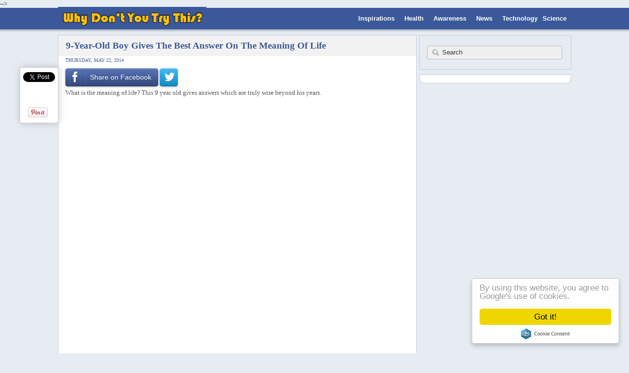

--- FILE ---
content_type: text/html; charset=UTF-8
request_url: http://www.whydontyoutrythis.com/2014/05/amazing-video-of-a-young-boy-talking-about-meaning-of-life.html
body_size: 37297
content:
<!DOCTYPE html>
<html dir='ltr' xmlns='http://www.w3.org/1999/xhtml' xmlns:b='http://www.google.com/2005/gml/b' xmlns:data='http://www.google.com/2005/gml/data' xmlns:expr='http://www.google.com/2005/gml/expr' xmlns:fb='https://www.facebook.com/2008/fbml' xmlns:og='https://ogp.me/ns#'>
<head>

<!-- Start leverage caching -->
<include expiration='7d' path='/assets/**.css'></include>
<include expiration='7d' path='/assets/**.js'></include>
<include expiration='15d' path='/assets/**.html'></include>
<include expiration='3d' path='/assets/**.gif'></include>
<include expiration='3d' path='/assets/**.jpeg'></include>
<include expiration='3d' path='/assets/**.jpg'></include>
<include expiration='3d' path='/assets/**.png'></include>
<!-- End leverage -->
<meta content='user-scalable=no, initial-scale=1, maximum-scale=1, minimum-scale=1, width=device-width' name='viewport'/>
<meta content='202719226544269' property='fb:pages'/>
<meta content='307551552600363' property='fb:pages'/>
<meta content='367858196660797' property='fb:app_id'/>
<meta content='website' property='og:type'/>
<meta content='summary' name='twitter:card'/>
<meta content='Why Dont You Try This?' property='og:site_name'/>
<link href='data:blog.canonicalUrl' rel='canonical'/>
<meta content='http://www.whydontyoutrythis.com/2014/05/amazing-video-of-a-young-boy-talking-about-meaning-of-life.html' property='og:url'/>
<meta content='article' property='og:type'/>
<meta content='What is the meaning of life? This 9 year old gives answers which are truly wise beyond his years.' name='og:description'/>
<title>9-Year-Old Boy Gives The Best Answer On The Meaning Of Life</title>
<meta content='9-Year-Old Boy Gives The Best Answer On The Meaning Of Life' property='og:title'/>
<meta content='article' property='og:type'/>
<style id='page-skin-1' type='text/css'><!--
/*
-----------------------------------------------
Template Style
----------------------------------------------- */
section,nav,article,aside,hgroup,header,footer{display:block}time,mark{display:inline}.blog-list-container ul{padding-left:0}.blog-list-container ul li{padding-left:0;list-style:none;list-style-image:none;clear:left}.blog-list-container a{text-decoration:none}.blog-list-container a:hover{text-decoration:underline}.blog-list-container .blog-content{float:left;margin:0 0 5px 5px;text-indent:0;width:85%}.blog-list-container .blog-title{font-weight:bold;line-height:16px;margin:2px 0 0 0}.blog-list-container .blog-icon{float:left;margin-top:2px;vertical-align:top;text-indent:0;width:16px}.blog-list-container .item-content{font-size:95%;line-height:1.3em}.blog-list-container .item-thumbnail{float:left;margin:2px 5px 5px 0}.blog-list-container .item-time{font-size:95%;font-style:italic;clear:left}.blog-list-title{font-weight:bold}.blog-list-container .show-option{font-size:75%;text-align:right}.contact-form-widget{height:320;margin-left:0;max-width:250px;padding:0;padding-top:0;width:100%}.contact-form-success-message{background:#f9edbe;border:0 solid #f0c36d;bottom:0;box-shadow:0 2px 4px rgba(0,0,0,.2);color:#222;font-size:11px;line-height:19px;margin-left:0;opacity:1;position:static;text-align:center}.contact-form-error-message{background:#f9edbe;border:0 solid #f0c36d;bottom:0;box-shadow:0 2px 4px rgba(0,0,0,.2);color:#666;font-size:11px;font-weight:bold;line-height:19px;margin-left:0;opacity:1;position:static;text-align:center}.contact-form-success-message-with-border{background:#f9edbe;border:1px solid #f0c36d;bottom:0;box-shadow:0 2px 4px rgba(0,0,0,.2);color:#222;font-size:11px;line-height:19px;margin-left:0;opacity:1;position:static;text-align:center}.contact-form-error-message-with-border{background:#f9edbe;border:1px solid #f0c36d;bottom:0;box-shadow:0 2px 4px rgba(0,0,0,.2);color:#666;font-size:11px;font-weight:bold;line-height:19px;margin-left:0;opacity:1;position:static;text-align:center}.contact-form-cross{height:11px;margin:0 5px;vertical-align:-8.5%;width:11px}.contact-form-email,.contact-form-name{background:#fff;background-color:#fff;border:1px solid #d9d9d9;border-top:1px solid #c0c0c0;box-sizing:border-box;color:#333;display:inline-block;font-family:Arial,sans-serif;font-size:13px;height:24px;margin:0;margin-top:5px;padding:0;vertical-align:top}.contact-form-email-message{background:#fff;background-color:#fff;border:1px solid #d9d9d9;border-top:1px solid #c0c0c0;box-sizing:border-box;color:#333;display:inline-block;font-family:Arial,sans-serif;font-size:13px;margin:0;margin-top:5px;padding:0;vertical-align:top}.contact-form-email:hover,.contact-form-name:hover,.contact-form-email-message:hover{border:1px solid #b9b9b9;border-top:1px solid #a0a0a0;box-shadow:inset 0 1px 2px rgba(0,0,0,.1)}.contact-form-email:focus,.contact-form-name:focus,.contact-form-email-message:focus{border:1px solid #4d90fe;box-shadow:inset 0 1px 2px rgba(0,0,0,.3);outline:none}.contact-form-name,.contact-form-email,.contact-form-email-message{max-width:220px;width:100%}.contact-form-button{-webkit-border-radius:2px;-moz-border-radius:2px;-webkit-transition:all .218s;-moz-transition:all .218s;-o-transition:all .218s;-webkit-user-select:none;-moz-user-select:none;background-color:#f5f5f5;background-image:-webkit-gradient(linear,left top,left bottom,from(#f5f5f5),to(#f1f1f1));background-image:-webkit-linear-gradient(top,#f5f5f5,#f1f1f1);background-image:-moz-linear-gradient(top,#f5f5f5,#f1f1f1);background-image:-ms-linear-gradient(top,#f5f5f5,#f1f1f1);background-image:-o-linear-gradient(top,#f5f5f5,#f1f1f1);background-image:linear-gradient(top,#f5f5f5,#f1f1f1);border:1px solid #dcdcdc;border:1px solid rgba(0,0,0,.1);border-radius:2px;color:#444;cursor:default;display:inline-block;filter:progid:DXImageTransform.Microsoft.gradient(startColorStr='#f5f5f5',EndColorStr='#f1f1f1');font-family:"Arial","Helvetica",sans-serif;font-size:11px;font-weight:bold;height:24px;line-height:24px;margin-left:0;min-width:54px;*min-width:70px;padding:0 8px;text-align:center;transition:all .218s}.contact-form-button:hover,.contact-form-button.hover{-moz-box-shadow:0 1px 1px rgba(0,0,0,.1);-moz-transition:all 0;-o-transition:all 0;-webkit-box-shadow:0 1px 1px rgba(0,0,0,.1);-webkit-transition:all 0;background-color:#f8f8f8;background-image:-webkit-gradient(linear,left top,left bottom,from(#f8f8f8),to(#f1f1f1));background-image:-webkit-linear-gradient(top,#f8f8f8,#f1f1f1);background-image:-moz-linear-gradient(top,#f8f8f8,#f1f1f1);background-image:-ms-linear-gradient(top,#f8f8f8,#f1f1f1);background-image:-o-linear-gradient(top,#f8f8f8,#f1f1f1);background-image:linear-gradient(top,#f8f8f8,#f1f1f1);border:1px solid #c6c6c6;box-shadow:0 1px 1px rgba(0,0,0,.1);color:#222;filter:progid:DXImageTransform.Microsoft.gradient(startColorStr='#f8f8f8',EndColorStr='#f1f1f1');transition:all 0}.contact-form-button.focus,.contact-form-button.right.focus,.contact-form-button.mid.focus,.contact-form-button.left.focus{border:1px solid #4d90fe;outline:none;z-index:4 !important}.contact-form-button-submit:focus,.contact-form-button-submit.focus{-moz-box-shadow:inset 0 0 0 1px rgba(255,255,255,.5);-webkit-box-shadow:inset 0 0 0 1px rgba(255,255,255,.5);box-shadow:inset 0 0 0 1px rgba(255,255,255,.5)}.contact-form-button-submit:focus,.contact-form-button-submit.focus{border-color:#404040}.contact-form-button-submit:focus:hover,.contact-form-button-submit.focus:hover{-moz-box-shadow:inset 0 0 0 1px #fff,0 1px 1px rgba(0,0,0,.1);-webkit-box-shadow:inset 0 0 0 1px #fff,0 1px 1px rgba(0,0,0,.1);box-shadow:inset 0 0 0 1px #fff,0 1px 1px rgba(0,0,0,.1)}.contact-form-button-submit{background-color:#666;background-image:-webkit-gradient(linear,left top,left bottom,from(#777),to(#555));background-image:-webkit-linear-gradient(top,#777,#555);background-image:-moz-linear-gradient(top,#777,#555);background-image:-ms-linear-gradient(top,#777,#555);background-image:-o-linear-gradient(top,#777,#555);background-image:linear-gradient(top,#777,#555);border:1px solid #505050;color:#fff;filter:progid:DXImageTransform.Microsoft.gradient(startColorStr='#777777',EndColorStr='#555555')}.contact-form-button-submit:hover{background-color:#555;background-image:-webkit-gradient(linear,left top,left bottom,from(#666),to(#444));background-image:-webkit-linear-gradient(top,#666,#444);background-image:-moz-linear-gradient(top,#666,#444);background-image:-ms-linear-gradient(top,#666,#444);background-image:-o-linear-gradient(top,#666,#444);background-image:linear-gradient(top,#666,#444);border:1px solid #404040;color:#fff;filter:progid:DXImageTransform.Microsoft.gradient(startColorStr='#666666',EndColorStr='#444444')}.contact-form-button-submit:active,.contact-form-button-submit:focus:active,.contact-form-button-submit.focus:active{-webkit-box-shadow:inset 0 1px 2px rgba(0,0,0,.3);-moz-box-shadow:inset 0 1px 2px rgba(0,0,0,.3);box-shadow:inset 0 1px 2px rgba(0,0,0,.3)}.contact-form-button-submit{background-color:#4d90fe;background-image:-webkit-gradient(linear,left top,left bottom,from(#4d90fe),to(#4787ed));background-image:-webkit-linear-gradient(top,#4d90fe,#4787ed);background-image:-moz-linear-gradient(top,#4d90fe,#4787ed);background-image:-ms-linear-gradient(top,#4d90fe,#4787ed);background-image:-o-linear-gradient(top,#4d90fe,#4787ed);background-image:linear-gradient(top,#4d90fe,#4787ed);border-color:#3079ed;filter:progid:DXImageTransform.Microsoft.gradient(startColorStr='#4d90fe',EndColorStr='#4787ed')}.contact-form-button-submit:hover{background-color:#357ae8;background-image:-webkit-gradient(linear,left top,left bottom,from(#4d90fe),to(#357ae8));background-image:-webkit-linear-gradient(top,#4d90fe,#357ae8);background-image:-moz-linear-gradient(top,#4d90fe,#357ae8);background-image:-ms-linear-gradient(top,#4d90fe,#357ae8);background-image:-o-linear-gradient(top,#4d90fe,#357ae8);background-image:linear-gradient(top,#4d90fe,#357ae8);border-color:#2f5bb7;filter:progid:DXImageTransform.Microsoft.gradient(startColorStr='#4d90fe',EndColorStr='#357ae8')}.contact-form-button.disabled,.contact-form-button.disabled:hover,.contact-form-button.disabled:active{background:none;border:1px solid #f3f3f3;border:1px solid rgba(0,0,0,.05);color:#b8b8b8;cursor:default;pointer-events:none}.contact-form-button-submit.disabled,.contact-form-button-submit.disabled:hover,.contact-form-button-submit.disabled:active{-ms-filter:"progid:DXImageTransform.Microsoft.Alpha(Opacity=50)";background-color:#666;border:1px solid #505050;color:#fff;filter:alpha(opacity=50);opacity:.5}.contact-form-button-submit.disabled,.contact-form-button-submit.disabled:hover,.contact-form-button-submit.disabled:active{background-color:#4d90fe;border-color:#3079ed}div.gsc-control{width:100%}.cse-status{color:#676767;font-size:11px;margin:10px;padding:4px}#uds-searchControl{position:relative}#uds-searchClearResults{position:absolute;top:15px;right:-3px;display:none;border-width:1px;border-style:solid;padding:0;height:9px;width:9px}#uds-searchControl .gsc-results{padding:1em 1em 0 1em;margin:0 0 2em;border-width:1px;border-style:solid;width:auto}#uds-searchControl .gsc-resultsHeader{display:none}#uds-searchControl .gsc-tabsArea{float:left;position:relative;top:1px;padding-right:10px}#uds-searchControl .gsc-tabHeader{float:left;line-height:1.7}#uds-searchControl .gsc-tabHeader.gsc-tabhActive{border-width:2px 1px 0 1px;border-style:solid;font-weight:bold}#uds-searchControl .gsc-tabHeader.gsc-tabhInactive{border-width:0;border-style:solid;padding-top:2px}#uds-searchControl .gsc-resultsbox-visible{clear:left}#uds-searchControl .gs-result .gs-title,#uds-searchControl .gsc-results .gsc-trailing-more-results{line-height:1.5em}#uds-searchControl .gs-relativePublishedDate,#uds-searchControl .gs-publishedDate{line-height:1.3em}#uds-searchControl .gs-result a.gs-visibleUrl,#uds-searchControl .gs-result .gs-visibleUrl{line-height:1.3em;font-size:95%}#uds-searchControl .gs-result .gs-snippet{margin:.25em 0;line-height:1.2em}#uds-searchControl .gs-no-results-result .gs-snippet,#uds-searchControl .gs-error-result .gs-snippet{border:none;background-color:transparent;font-style:italic}.Example{}.FollowByEmail .follow-by-email-inner{position:relative}.FollowByEmail .follow-by-email-inner span{display:block;position:relative;margin-right:74px}.FollowByEmail .follow-by-email-inner input{font-family:arial,sans-serif}.FollowByEmail .follow-by-email-inner::-webkit-input-placeholder,.FollowByEmail .follow-by-email-inner input:-moz-placeholder{font-size:13px;font-family:arial,sans-serif;color:#999}.FollowByEmail .follow-by-email-inner .follow-by-email-address{width:100%;height:22px;font-size:13px;border:1px inset}.FollowByEmail .follow-by-email-inner .follow-by-email-submit{width:60px;margin:0;margin-left:8px;border:0;border-radius:2px;-moz-border-radius:2px;background:#000 ;background:rgba(0,0,0,.6);color:#fff;cursor:pointer;font-size:13px;height:26px;z-index:0}.FollowByEmail .widget-item-control{margin-top:5px}a.follower-link{cursor:pointer}a.next-page-link{cursor:pointer}.follower{width:32px;height:32px;float:left;margin:2px}.follower img{width:32px;clip:rect(0,32px,32px,0);position:absolute}div.clear{clear:both}.label-size-1{font-size:80%;filter:alpha(80);opacity:.8}.label-size-2{font-size:90%;filter:alpha(90);opacity:.9}.label-size-3{font-size:100%}.label-size-4{font-size:120%}.label-size-5{font-size:160%}.cloud-label-widget-content{text-align:justify}.label-count{white-space:nowrap}.label-size{line-height:1.2}.quickedit{cursor:pointer}.Navbar iframe{display:block}#navbar-iframe{display:block;height:30px}.crosscol .PageList UL,.footer .PageList UL{list-style:none;margin:0;padding:0}.crosscol .PageList LI,.footer .PageList LI{list-style:none;float:left;padding-right:.75em;margin:.75em;background:none}.crosscol .PageList H2{display:none}.PageList LI A{font-weight:normal}.PageList LI.selected A{font-weight:bold;text-decoration:none}Badge{}.PlusFollowers{}.PlusOne{}.PopularPosts .item-thumbnail{float:left;margin:0 5px 5px 0}.PopularPosts .widget-content ul li{padding:.7em 0}.PopularPosts img{padding-right:.4em}.PopularPosts .item-title{padding-bottom:.2em}.default-avatar{display:none}.profile-img{float:left;margin:0 5px 5px}.profile-data{margin:0}.profile-datablock{margin:.5em 0}.profile-name-link{background:no-repeat left top;box-sizing:border-box;display:inline-block;max-width:100%;min-height:20px;padding-left:20px}.profile-textblock{margin:.5em 0}.skip-navigation{background-color:#fff;box-sizing:border-box;color:#000;display:block;height:0;left:0;line-height:50px;overflow:hidden;padding-top:0;position:fixed;text-align:center;top:0;transition:box-shadow .3s,height .3s,padding-top .3s;width:100%;z-index:900}.skip-navigation:focus{box-shadow:0 4px 5px 0 rgba(0,0,0,.14),0 1px 10px 0 rgba(0,0,0,.12),0 2px 4px -1px rgba(0,0,0,.2);height:50px}body{overflow-wrap:break-word;word-break:break-word;word-wrap:break-word}.hidden{display:none}.invisible{visibility:hidden}.container:after{clear:both;content:"";display:table}.clearboth{clear:both}.dim_overlay{background-color:rgba(0,0,0,.54);height:100vh;left:0;position:fixed;top:0;width:100%}#sharing_dim_overlay{background-color:transparent}.main-heading{position:absolute;clip:rect(1px,1px,1px,1px);padding:0;border:0;height:1px;width:1px;overflow:hidden}.loading-spinner-large{animation:mspin-rotate 1568.63ms infinite linear;height:48px;overflow:hidden;position:absolute;width:48px;z-index:200}.loading-spinner-large>div{animation:mspin-revrot 5332ms infinite steps(4)}.loading-spinner-large>div>div{animation:mspin-singlecolor-large-film 1333ms infinite steps(81);background-size:100%;height:48px;width:3888px}.mspin-black-large>div>div,.mspin-grey_54-large>div>div{background-image:url(https://www.blogblog.com/indie/mspin_black_large.svg)}.mspin-white-large>div>div{background-image:url(https://www.blogblog.com/indie/mspin_white_large.svg)}.mspin-grey_54-large{opacity:.54}@keyframes mspin-singlecolor-large-film{from{transform:translateX(0)}to{transform:translateX(-3888px)}}@keyframes mspin-rotate{from{transform:rotate(0)}to{transform:rotate(360deg)}}@keyframes mspin-revrot{from{transform:rotate(0)}to{transform:rotate(-360deg)}}input::-ms-clear{display:none}.blogger-logo,.svg-icon-24.blogger-logo{fill:#ff9800;opacity:1}.widget.Sharing .sharing-button{display:none}.widget.Sharing .sharing-buttons li{padding:0}.widget.Sharing .sharing-buttons li span{display:none}.post-share-buttons{position:relative}.share-buttons .svg-icon-24,.centered_bottom .share-buttons .svg-icon-24{fill:#000}.share-buttons{background-color:#fff;border-radius:2px;box-shadow:0 2px 2px 0 rgba(0,0,0,.14),0 3px 1px -2px rgba(0,0,0,.2),0 1px 5px 0 rgba(0,0,0,.12);color:#000;list-style:none;margin:0;padding:8px 0;position:absolute;top:-11px;min-width:200px;z-index:101}.share-buttons.hidden{display:none}.sharing-button{background:transparent;border:none;margin:0;outline:none;padding:0;cursor:pointer}.share-buttons li{margin:0;height:48px}.share-buttons li:last-child{margin-bottom:0}.share-buttons li .sharing-platform-button{box-sizing:border-box;cursor:pointer;display:block;height:100%;margin-bottom:0;padding:0 16px;position:relative;width:100%}.share-buttons li .sharing-platform-button:focus,.share-buttons li .sharing-platform-button:hover{background-color:rgba(128,128,128,.1);outline:none}.share-buttons li svg[class^="sharing-"],.share-buttons li svg[class*=" sharing-"]{position:absolute;top:10px}.share-buttons li span.sharing-platform-button,.share-buttons li span.sharing-platform-button{position:relative;top:0}.share-buttons li .platform-sharing-text{display:block;font-size:16px;line-height:48px;white-space:nowrap}html[dir=ltr] .share-buttons li .platform-sharing-text{margin-left:56px}html[dir=rtl] .share-buttons li .platform-sharing-text{margin-right:56px}.slideshow-status{color:#676767;font-size:11px;margin:10px;padding:4px}.slideshow-wrapper{display:inline-block;position:relative;width:100%}.slideshow-wrapper:after{content:'';display:block;margin-top:100%}.slideshow-spacer{margin:auto}.slideshow-container{bottom:0;left:0;position:absolute;right:0;top:0}img.gsc-branding-img-noclear{display:inline}.slideshow-container img{display:inline}.Stats .counter-wrapper{display:inline-block;font-size:24px;font-weight:bold;height:30px;line-height:30px;vertical-align:top;direction:ltr}.Stats img{margin-right:10px;vertical-align:top}.Stats .graph-counter-wrapper{color:#fff}.Stats .digit{background:url("/img/widgets/stats-flipper.png") no-repeat left !important;border:1px solid #fff;display:inline-block;height:28px;line-height:28px;margin-left:-1px;position:relative;text-align:center;width:22px}.Stats .blind-plate{border-bottom:1px solid #fff;border-top:1px solid #000;filter:alpha(opacity=65);height:0;left:0;opacity:.65;position:absolute;top:13px;width:22px}.Stats .stage-0{background-position:0 0 !important}.Stats .stage-1{background-position:-22px 0 !important}.Stats .stage-2{background-position:-44px 0 !important}.Stats .stage-3{background-position:-66px 0 !important}.widget.Subscribe{position:static}.widget.Subscribe .widget-content{zoom:1}.subscribe-feed-title{float:left}.subscribe{cursor:pointer;color:#999}.subscribe a{color:#999}.subscribe-wrapper{margin:.5em;padding:0;position:relative;zoom:1}div.subscribe{cursor:pointer;margin:0;padding:0;text-align:left;width:144px}div.subscribe div.top{filter:progid:DXImageTransform.Microsoft.AlphaImageLoader(src='https://resources.blogblog.com/img/widgets/s_top.png',sizingMethod='crop');font-size:1em;padding:4px 0 1px;width:144px}html>body div.subscribe div.top{background:url(https://resources.blogblog.com/img/widgets/s_top.png) top left no-repeat}span.inner{margin:0;padding:0}div.subscribe div.top span.inner{margin:0 5px}.feed-icon{vertical-align:baseline;display:inline}div.subscribe div.bottom{filter:progid:DXImageTransform.Microsoft.AlphaImageLoader(src='https://resources.blogblog.com/img/widgets/s_bottom.png',sizingMethod='crop');font-size:3px;height:3px;line-height:0}.subscribe-wrapper .expanded{position:absolute;top:0;z-index:20}html>body div.subscribe div.bottom{background:url(https://resources.blogblog.com/img/widgets/s_bottom.png) bottom left no-repeat;margin-bottom:0;padding-bottom:0;width:144px}.feed-reader-links{list-style:none;margin:10px 20px;padding:0;position:relative}.subscribe-dropdown-arrow{float:right;margin-right:6px;margin-top:4px}.feed-reader-links{list-style:none;margin:0;padding:0}a.feed-reader-link{display:block;font-weight:normal;margin:.5em;text-decoration:none;z-index:1000}.feed-reader-link img{border:0;display:inline}.Translate a.goog-te-menu-value{text-decoration:none}.Translate .goog-te-menu-value span{color:#000}.Translate .goog-te-gadget a:link.goog-logo-link{font-size:12px;font-weight:bold;color:#444;text-decoration:none}.Translate .goog-te-combo{background-color:#f5f5f5;color:#444;border:1px solid #dcdcdc;padding:6px;font-family:Arial,Helvetica,sans-serif}div.floatingPlayer_ytvb div.playerInnerBox_ytvb .player_ytvb{width:320px;height:260px}.videoBar-status{color:#676767;font-size:11px;margin:10px;padding:4px}.videoBar-container{margin:auto;text-transform:none;font-family:Arial,sans-serif;letter-spacing:normal;word-spacing:normal;clear:both}.wikipedia-search-main-container{max-width:350px}.wikipedia-search-wiki-link{vertical-align:middle;width:8%}.wikipedia-search-input{border:1px solid #d9d9d9;border-top:1px solid #c0c0c0;-webkit-box-sizing:border-box;-moz-box-sizing:border-box;-ms-box-sizing:border-box;box-sizing:border-box;height:28px;padding-left:4px;vertical-align:top;width:60%}.wikipedia-search-input:hover{border:1px solid #b9b9b9;border-top:1px solid #a0a0a0;-webkit-box-shadow:inset 0 1px 2px rgba(0,0,0,.1);-moz-box-shadow:inset 0 1px 2px rgba(0,0,0,.1);-ms-box-shadow:inset 0 1px 2px rgba(0,0,0,.1);box-shadow:inset 0 1px 2px rgba(0,0,0,.1)}.wikipedia-search-input:focus{border:1px solid #4d90fe;-webkit-box-shadow:inset 0 1px 2px rgba(0,0,0,.3);-moz-box-shadow:inset 0 1px 2px rgba(0,0,0,.3);-ms-box-shadow:inset 0 1px 2px rgba(0,0,0,.3);box-shadow:inset 0 1px 2px rgba(0,0,0,.3);outline:none}.wikipedia-search-form{margin:0;overflow:hidden;padding-bottom:0;padding-left:6px}.wikipedia-search-results-header{border-bottom:1px solid #ebebeb;display:none;font-weight:bold;height:19px;padding-top:3px}.wikipedia-search-button{background-color:#4d90fe;background-image:url('/img/widgets/icon_wikipedia_search.png');background-position:center;background-repeat:no-repeat;border:1px solid #3079ed;-webkit-border-radius:2px;-moz-border-radius:2px;-ms-border-radius:2px;border-radius:2px;color:transparent;font-size:11px;font-weight:bold;height:28px;text-align:center;width:38px}.wikipedia-search-button:hover{background-color:#357ae8;border:1px solid #2f5bb7;color:transparent}.wikipedia-search-button:focus{-webkit-box-shadow:inset 0 0 0 1px #fff;-moz-box-shadow:inset 0 0 0 1px #fff;-ms-box-shadow:inset 0 0 0 1px #fff;box-shadow:inset 0 0 0 1px #fff}.wikipedia-search-results{color:#dd4b39;padding-top:2px}.wikipedia-search-result-link a:link,.wikipedia-search-more a:visited,.wikipedia-search-result-link a:visited{text-decoration:none}.wikipedia-search-more a:hover,.wikipedia-search-result-link a:hover,.wikipedia-search-more a:active,.wikipedia-search-result-link a:active{text-decoration:underline}.wikipedia-search-more a:link{text-decoration:none}.wikipedia-search-main-container{padding-top:5px}.wikipedia-searchtable{position:relative;right:6px}.wikipedia-search-bar{white-space:nowrap}.wikipedia-icon{padding-bottom:5px}.wikipedia-input-box{padding:0 2px}#ArchiveList .toggle{cursor:pointer;font-family:Arial,sans-serif}#ArchiveList .toggle-open{_font-size:1.7em;line-height:.6em}#ArchiveList{text-align:left}#ArchiveList a.post-count-link,#ArchiveList a.post-count-link:link,#ArchiveList a.post-count-link:visited{text-decoration:none}#ArchiveList a.toggle,#ArchiveList a.toggle:link,#ArchiveList a.toggle:visited,#ArchiveList a.toggle:hover{color:inherit;text-decoration:none}.BlogArchive #ArchiveList ul li{background:none;list-style:none;list-style-image:none;list-style-position:outside;border-width:0;padding-left:15px;text-indent:-15px;margin:.25em 0;background-image:none}.BlogArchive #ArchiveList ul ul li{padding-left:1.2em}.BlogArchive #ArchiveList ul{margin:0;padding:0;list-style:none;list-style-image:none;border-width:0}.BlogArchive #ArchiveList ul.posts li{padding-left:1.3em}#ArchiveList .collapsed ul{display:none}.post-footer abbr{border:none}.author-profile{margin:5px 5px 0 0;overflow:hidden}.author-profile img{border:1px solid #efefef;float:left;margin-right:5px}#blog-pager-newer-link{float:left}#blog-pager-older-link{float:right}#blog-pager{margin:1em 0;text-align:center;overflow:hidden}.backlink-toggle-zippy{padding-right:11px;margin-right:.1em;cursor:pointer;cursor:hand;background:url(https://resources.blogblog.com/img/triangle_ltr.gif) no-repeat left center}.expanded-backlink .backlink-toggle-zippy{background-image:url("https://resources.blogblog.com/img/triangle_open.gif")}.collapsed-backlink .collapseable{display:none}.status-msg-wrap{font-size:110%;width:90%;margin:10px auto;position:relative}.status-msg-border{border:1px solid #000;filter:alpha(opacity=40);-moz-opacity:.4;opacity:.4;width:100%;position:relative}.status-msg-bg{background-color:#ccc;opacity:.8;filter:alpha(opacity=30);-moz-opacity:.8;width:100%;position:relative;z-index:1}.status-msg-body{text-align:center;padding:.3em 0;width:100%;position:absolute;z-index:4}.status-msg-hidden{visibility:hidden;padding:.3em 0}.status-msg-wrap a{padding-left:.4em;text-decoration:underline}.reactions-label{margin:3px 0 0 0}.reactions-label-cell{line-height:2.3em}.reactions-iframe{background:transparent;height:2.3em;width:100%;border:0}#comment-actions{background:transparent;border:0;padding:0;position:absolute;height:25px}#comments .blogger-comment-icon,.blogger-comment-icon{line-height:16px;background:url(/img/b16-rounded.gif) left no-repeat;padding-left:20px}#comments .openid-comment-icon,.openid-comment-icon{line-height:16px;background:url(/img/openid16-rounded.gif) left no-repeat;padding-left:20px}#comments .anon-comment-icon,.anon-comment-icon{line-height:16px;background:url(/img/anon16-rounded.gif) left no-repeat;padding-left:20px}.comment-form{clear:both;_width:410px}.comment-link{white-space:nowrap}.paging-control-container{float:right;margin:0 6px 0 0;font-size:80%}.unneeded-paging-control{visibility:hidden}#comments-block .avatar-image-container img{-ms-interpolation-mode:bicubic;border:1px solid #ccc;float:right}#comments-block .avatar-image-container.avatar-stock img{border-width:0;padding:1px}#comments-block .avatar-image-container{height:37px;left:-45px;position:absolute;width:37px}#comments-block.avatar-comment-indent{margin-left:45px;position:relative}#comments-block.avatar-comment-indent dd{margin-left:0}iframe.avatar-hovercard-iframe{border:0 none;padding:0;width:25em;height:9.4em;margin:.5em}.comments{clear:both;margin-top:10px;margin-bottom:0}.comments .comments-content{margin-bottom:16px}.comments .comment .comment-actions a{padding-right:5px;padding-top:5px}.comments .comment .comment-actions a:hover{text-decoration:underline}.comments .comments-content .comment-thread ol{list-style-type:none;padding:0;text-align:left}.comments .comments-content .inline-thread{padding:.5em 1em}.comments .comments-content .comment-thread{margin:8px 0}.comments .comments-content .comment-thread:empty{display:none}.comments .comments-content .comment-replies{margin-left:36px;margin-top:1em}.comments .comments-content .comment{margin-bottom:16px;padding-bottom:8px}.comments .comments-content .comment:first-child{padding-top:16px}.comments .comments-content .comment:last-child{border-bottom:0;padding-bottom:0}.comments .comments-content .comment-body{position:relative}.comments .comments-content .user{font-style:normal;font-weight:bold}.comments .comments-content .icon.blog-author{display:inline-block;height:18px;margin:0 0 -4px 6px;width:18px}.comments .comments-content .datetime{margin-left:6px}.comments .comments-content .comment-header,.comments .comments-content .comment-content{margin:0 0 8px}.comments .comments-content .comment-content{text-align:justify}.comments .comments-content .owner-actions{position:absolute;right:0;top:0}.comments .comments-replybox{border:none;height:250px;width:100%}.comments .comment-replybox-single{margin-left:48px;margin-top:5px}.comments .comment-replybox-thread{margin-top:5px}.comments .comments-content .loadmore a{display:block;padding:10px 16px;text-align:center}.comments .thread-toggle{cursor:pointer;display:inline-block}.comments .continue{cursor:pointer}.comments .continue a{display:block;font-weight:bold;padding:.5em}.comments .comments-content .loadmore{cursor:pointer;margin-top:3em;max-height:3em}.comments .comments-content .loadmore.loaded{max-height:0;opacity:0;overflow:hidden}.comments .thread-chrome.thread-collapsed{display:none}.comments .thread-toggle{display:inline-block}.comments .thread-toggle .thread-arrow{display:inline-block;height:6px;margin:.3em;overflow:visible;padding-right:4px;width:7px}.comments .thread-expanded .thread-arrow{background:url("[data-uri]") no-repeat scroll 0 0 transparent}.comments .thread-collapsed .thread-arrow{background:url("[data-uri]") no-repeat scroll 0 0 transparent}.comments .avatar-image-container{float:left;max-height:36px;overflow:hidden;width:36px}.comments .avatar-image-container img{max-width:36px}.comments .comment-block{margin-left:48px;position:relative}@media screen and (max-device-width:480px){.comments .comments-content .comment-replies{margin-left:0}}table.tr-caption-container{padding:4px;margin-bottom:.5em}td.tr-caption{font-size:80%}.icon-action{border-style:none !important;margin:0 0 0 .5em !important;vertical-align:middle}.comment-action-icon{width:13px;height:13px;margin-top:3px}.delete-comment-icon{background:url("/img/icon_delete13.gif") no-repeat left;padding:7px}#comment-popup{position:absolute;visibility:hidden;width:100px;height:20px}@media all{.BLOG_mobile_video_class{display:none}}@media handheld{.BLOG_mobile_video_class{display:inline}.BLOG_video_class{display:none}}.post-share-buttons{display:inline-block;margin-top:.5em;vertical-align:middle}.share-button{width:20px;height:20px;background:url(/img/share_buttons_20_3.png) no-repeat left !important;overflow:hidden;margin-left:-1px;position:relative}.dummy-container,.google-plus-share-container{vertical-align:top;padding-left:.3em}a:hover.share-button{text-decoration:none;z-index:1}.share-button-link-text{display:block;text-indent:-9999px}.sb-email{background-position:0 0 !important}a:hover.sb-email{background-position:0 -20px !important}a:active.sb-email{background-position:0 -40px !important}.sb-blog{background-position:-20px 0 !important}a:hover.sb-blog{background-position:-20px -20px !important}a:active.sb-blog{background-position:-20px -40px !important}.sb-twitter{background-position:-40px 0 !important}a:hover.sb-twitter{background-position:-40px -20px !important}a:active.sb-twitter{background-position:-40px -40px !important}.sb-facebook{background-position:-60px 0 !important}a:hover.sb-facebook{background-position:-60px -20px !important}a:active.sb-facebook{background-position:-60px -40px !important}.sb-buzz{display:none !important}.sb-pinterest{background-position:-100px 0 !important}a:hover.sb-pinterest{background-position:-100px -20px !important}a:active.sb-pinterest{background-position:-100px -40px !important}.sb-google{background:url(/img/plusone/plusonepreview.png) no-repeat;height:20px;vertical-align:top;width:82px}.goog-inline-block{position:relative;display:-moz-inline-box;display:inline-block}* html .goog-inline-block{display:inline}*:first-child+html .goog-inline-block{display:inline}.goog-custom-button{margin:2px;border:0;padding:0;font-family:Arial,sans-serif;color:#000;text-decoration:none;list-style:none;vertical-align:middle;cursor:default;outline:none}.goog-custom-button-outer-box,.goog-custom-button-inner-box{border-style:solid;border-color:transparent;vertical-align:top}.goog-custom-button-checked .goog-custom-button-outer-box,.goog-custom-button-checked .goog-custom-button-inner-box{border-color:#ccc}.goog-custom-button-outer-box{margin:0;border-width:1px 0;padding:0}.goog-custom-button-inner-box{-moz-box-orient:vertical;margin:0 -1px;border-width:0 1px;padding:3px 4px;white-space:nowrap}* html .goog-custom-button-inner-box{left:-1px}* html .goog-custom-button-rtl .goog-custom-button-outer-box{left:-1px}* html .goog-custom-button-rtl .goog-custom-button-inner-box{right:auto}*:first-child+html .goog-custom-button-inner-box{left:-1px}*:first-child+html .goog-custom-button-rtl .goog-custom-button-inner-box{left:1px}::root .goog-custom-button,::root .goog-custom-button-outer-box{line-height:0}::root .goog-custom-button-inner-box{line-height:normal}.goog-custom-button-active,.goog-custom-button-checked{background-color:#faf6bc;background-position:bottom left}.blog-mobile-link{padding:15px}#mobile-share-button{height:18px;padding:1px 10px;text-align:center;vertical-align:top;margin:0}#mobile-share-button a{display:block;height:100%;line-height:18px;width:100%}.mobile-share-panel-outer{background:#444}.mobile-share-panel-inner{background:#fff;border-bottom-left-radius:2px 2px;border-bottom-right-radius:2px 2px;border-radius:3px;-webkit-border-radius:3px;font-family:Arial;font-size:18px;color:#666}.mobile .mobile-share-panel-inner a{display:block;color:#666}.mobile-share-panel-title{background:#f5f5f5;border-bottom:1px solid #eee;border-top-left-radius:2px 2px;border-top-right-radius:2px 2px;height:25px;line-height:25px;padding:10px 10px 10px 20px}.mobile a.mobile-share-panel-button{background:#fff url(/img/mobile_share_icons4.png) no-repeat left !important;border-bottom:1px solid #eee;height:50px;line-height:30px;padding:10px 0 10px 65px;width:100%;-webkit-box-sizing:border-box}.mobile-share-panel-button-close{font-size:26px;float:right;height:25px;line-height:25px;text-align:center;width:25px}.mobile a.mobile-share-panel-button-email{background-position:10px 0 !important}.mobile a.mobile-share-panel-button-facebook{background-position:10px -50px !important}.mobile a.mobile-share-panel-button-twitter{background-position:10px -100px !important}.mobile a.mobile-share-panel-button-googleplus{background:#fff url(https://www.gstatic.com/images/icons/gplus-32.png) no-repeat left !important;background-position:19px 9px !important}.mobile a.mobile-share-panel-button-buzz{background-position:10px -150px !important;border-bottom-left-radius:2px 2px;border-bottom-right-radius:2px 2px}.svg-icon-24{height:24px;width:24px}form.gsc-search-box{font-size:13px;margin-top:0;margin-right:0;margin-bottom:4px;margin-left:0;width:100%}table.gsc-search-box{border-style:none;border-width:0;border-spacing:0 0;width:100%;margin-bottom:2px}table.gsc-search-box td{vertical-align:middle}table.gsc-search-box td.gsc-input{padding-right:12px}td.gsc-search-button{width:1%}td.gsc-clear-button{width:14px}input.gsc-search-button{margin-left:2px}input.gsc-input{padding:1px 6px;border:1px solid #ddd;width:99%}.item-control{display:none}.item-control a,.item-action a{text-decoration:none !important}.widget-item-control{float:right;height:20px;margin-top:-20px;position:relative;z-index:10}.widget-item-control a{opacity:.5}.widget-item-control a:hover{opacity:1}.widget .widget-item-control a img{border:none;padding:none;background:none;-moz-box-shadow:none;-webkit-box-shadow:none;-ie-box-shadow:none;box-shadow:none}
section,nav,article,aside,hgroup,header,footer{display:block}time,mark{display:inline}.blog-list-container ul{padding-left:0}.blog-list-container ul li{padding-left:0;list-style:none;list-style-image:none;clear:left}.blog-list-container a{text-decoration:none}.blog-list-container a:hover{text-decoration:underline}.blog-list-container .blog-content{float:left;margin:0 0 5px 5px;text-indent:0;width:85%}.blog-list-container .blog-title{font-weight:bold;line-height:16px;margin:2px 0 0 0}.blog-list-container .blog-icon{float:left;margin-top:2px;vertical-align:top;text-indent:0;width:16px}.blog-list-container .item-content{font-size:95%;line-height:1.3em}.blog-list-container .item-thumbnail{float:left;margin:2px 5px 5px 0}.blog-list-container .item-time{font-size:95%;font-style:italic;clear:left}.blog-list-title{font-weight:bold}.blog-list-container .show-option{font-size:75%;text-align:right}.contact-form-widget{height:320;margin-left:0;max-width:250px;padding:0;padding-top:0;width:100%}.contact-form-success-message{background:#f9edbe;border:0 solid #f0c36d;bottom:0;box-shadow:0 2px 4px rgba(0,0,0,.2);color:#222;font-size:11px;line-height:19px;margin-left:0;opacity:1;position:static;text-align:center}.contact-form-error-message{background:#f9edbe;border:0 solid #f0c36d;bottom:0;box-shadow:0 2px 4px rgba(0,0,0,.2);color:#666;font-size:11px;font-weight:bold;line-height:19px;margin-left:0;opacity:1;position:static;text-align:center}.contact-form-success-message-with-border{background:#f9edbe;border:1px solid #f0c36d;bottom:0;box-shadow:0 2px 4px rgba(0,0,0,.2);color:#222;font-size:11px;line-height:19px;margin-left:0;opacity:1;position:static;text-align:center}.contact-form-error-message-with-border{background:#f9edbe;border:1px solid #f0c36d;bottom:0;box-shadow:0 2px 4px rgba(0,0,0,.2);color:#666;font-size:11px;font-weight:bold;line-height:19px;margin-left:0;opacity:1;position:static;text-align:center}.contact-form-cross{height:11px;margin:0 5px;vertical-align:-8.5%;width:11px}.contact-form-email,.contact-form-name{background:#fff;background-color:#fff;border:1px solid #d9d9d9;border-top:1px solid #c0c0c0;box-sizing:border-box;color:#333;display:inline-block;font-family:Arial,sans-serif;font-size:13px;height:24px;margin:0;margin-top:5px;padding:0;vertical-align:top}.contact-form-email-message{background:#fff;background-color:#fff;border:1px solid #d9d9d9;border-top:1px solid #c0c0c0;box-sizing:border-box;color:#333;display:inline-block;font-family:Arial,sans-serif;font-size:13px;margin:0;margin-top:5px;padding:0;vertical-align:top}.contact-form-email:hover,.contact-form-name:hover,.contact-form-email-message:hover{border:1px solid #b9b9b9;border-top:1px solid #a0a0a0;box-shadow:inset 0 1px 2px rgba(0,0,0,.1)}.contact-form-email:focus,.contact-form-name:focus,.contact-form-email-message:focus{border:1px solid #4d90fe;box-shadow:inset 0 1px 2px rgba(0,0,0,.3);outline:none}.contact-form-name,.contact-form-email,.contact-form-email-message{max-width:220px;width:100%}.contact-form-button{-webkit-border-radius:2px;-moz-border-radius:2px;-webkit-transition:all .218s;-moz-transition:all .218s;-o-transition:all .218s;-webkit-user-select:none;-moz-user-select:none;background-color:#f5f5f5;background-image:-webkit-gradient(linear,left top,left bottom,from(#f5f5f5),to(#f1f1f1));background-image:-webkit-linear-gradient(top,#f5f5f5,#f1f1f1);background-image:-moz-linear-gradient(top,#f5f5f5,#f1f1f1);background-image:-ms-linear-gradient(top,#f5f5f5,#f1f1f1);background-image:-o-linear-gradient(top,#f5f5f5,#f1f1f1);background-image:linear-gradient(top,#f5f5f5,#f1f1f1);border:1px solid #dcdcdc;border:1px solid rgba(0,0,0,.1);border-radius:2px;color:#444;cursor:default;display:inline-block;filter:progid:DXImageTransform.Microsoft.gradient(startColorStr='#f5f5f5',EndColorStr='#f1f1f1');font-family:"Arial","Helvetica",sans-serif;font-size:11px;font-weight:bold;height:24px;line-height:24px;margin-left:0;min-width:54px;*min-width:70px;padding:0 8px;text-align:center;transition:all .218s}.contact-form-button:hover,.contact-form-button.hover{-moz-box-shadow:0 1px 1px rgba(0,0,0,.1);-moz-transition:all 0;-o-transition:all 0;-webkit-box-shadow:0 1px 1px rgba(0,0,0,.1);-webkit-transition:all 0;background-color:#f8f8f8;background-image:-webkit-gradient(linear,left top,left bottom,from(#f8f8f8),to(#f1f1f1));background-image:-webkit-linear-gradient(top,#f8f8f8,#f1f1f1);background-image:-moz-linear-gradient(top,#f8f8f8,#f1f1f1);background-image:-ms-linear-gradient(top,#f8f8f8,#f1f1f1);background-image:-o-linear-gradient(top,#f8f8f8,#f1f1f1);background-image:linear-gradient(top,#f8f8f8,#f1f1f1);border:1px solid #c6c6c6;box-shadow:0 1px 1px rgba(0,0,0,.1);color:#222;filter:progid:DXImageTransform.Microsoft.gradient(startColorStr='#f8f8f8',EndColorStr='#f1f1f1');transition:all 0}.contact-form-button.focus,.contact-form-button.right.focus,.contact-form-button.mid.focus,.contact-form-button.left.focus{border:1px solid #4d90fe;outline:none;z-index:4 !important}.contact-form-button-submit:focus,.contact-form-button-submit.focus{-moz-box-shadow:inset 0 0 0 1px rgba(255,255,255,.5);-webkit-box-shadow:inset 0 0 0 1px rgba(255,255,255,.5);box-shadow:inset 0 0 0 1px rgba(255,255,255,.5)}.contact-form-button-submit:focus,.contact-form-button-submit.focus{border-color:#404040}.contact-form-button-submit:focus:hover,.contact-form-button-submit.focus:hover{-moz-box-shadow:inset 0 0 0 1px #fff,0 1px 1px rgba(0,0,0,.1);-webkit-box-shadow:inset 0 0 0 1px #fff,0 1px 1px rgba(0,0,0,.1);box-shadow:inset 0 0 0 1px #fff,0 1px 1px rgba(0,0,0,.1)}.contact-form-button-submit{background-color:#666;background-image:-webkit-gradient(linear,left top,left bottom,from(#777),to(#555));background-image:-webkit-linear-gradient(top,#777,#555);background-image:-moz-linear-gradient(top,#777,#555);background-image:-ms-linear-gradient(top,#777,#555);background-image:-o-linear-gradient(top,#777,#555);background-image:linear-gradient(top,#777,#555);border:1px solid #505050;color:#fff;filter:progid:DXImageTransform.Microsoft.gradient(startColorStr='#777777',EndColorStr='#555555')}.contact-form-button-submit:hover{background-color:#555;background-image:-webkit-gradient(linear,left top,left bottom,from(#666),to(#444));background-image:-webkit-linear-gradient(top,#666,#444);background-image:-moz-linear-gradient(top,#666,#444);background-image:-ms-linear-gradient(top,#666,#444);background-image:-o-linear-gradient(top,#666,#444);background-image:linear-gradient(top,#666,#444);border:1px solid #404040;color:#fff;filter:progid:DXImageTransform.Microsoft.gradient(startColorStr='#666666',EndColorStr='#444444')}.contact-form-button-submit:active,.contact-form-button-submit:focus:active,.contact-form-button-submit.focus:active{-webkit-box-shadow:inset 0 1px 2px rgba(0,0,0,.3);-moz-box-shadow:inset 0 1px 2px rgba(0,0,0,.3);box-shadow:inset 0 1px 2px rgba(0,0,0,.3)}.contact-form-button-submit{background-color:#4d90fe;background-image:-webkit-gradient(linear,left top,left bottom,from(#4d90fe),to(#4787ed));background-image:-webkit-linear-gradient(top,#4d90fe,#4787ed);background-image:-moz-linear-gradient(top,#4d90fe,#4787ed);background-image:-ms-linear-gradient(top,#4d90fe,#4787ed);background-image:-o-linear-gradient(top,#4d90fe,#4787ed);background-image:linear-gradient(top,#4d90fe,#4787ed);border-color:#3079ed;filter:progid:DXImageTransform.Microsoft.gradient(startColorStr='#4d90fe',EndColorStr='#4787ed')}.contact-form-button-submit:hover{background-color:#357ae8;background-image:-webkit-gradient(linear,left top,left bottom,from(#4d90fe),to(#357ae8));background-image:-webkit-linear-gradient(top,#4d90fe,#357ae8);background-image:-moz-linear-gradient(top,#4d90fe,#357ae8);background-image:-ms-linear-gradient(top,#4d90fe,#357ae8);background-image:-o-linear-gradient(top,#4d90fe,#357ae8);background-image:linear-gradient(top,#4d90fe,#357ae8);border-color:#2f5bb7;filter:progid:DXImageTransform.Microsoft.gradient(startColorStr='#4d90fe',EndColorStr='#357ae8')}.contact-form-button.disabled,.contact-form-button.disabled:hover,.contact-form-button.disabled:active{background:none;border:1px solid #f3f3f3;border:1px solid rgba(0,0,0,.05);color:#b8b8b8;cursor:default;pointer-events:none}.contact-form-button-submit.disabled,.contact-form-button-submit.disabled:hover,.contact-form-button-submit.disabled:active{-ms-filter:"progid:DXImageTransform.Microsoft.Alpha(Opacity=50)";background-color:#666;border:1px solid #505050;color:#fff;filter:alpha(opacity=50);opacity:.5}.contact-form-button-submit.disabled,.contact-form-button-submit.disabled:hover,.contact-form-button-submit.disabled:active{background-color:#4d90fe;border-color:#3079ed}div.gsc-control{width:100%}.cse-status{color:#676767;font-size:11px;margin:10px;padding:4px}#uds-searchControl{position:relative}#uds-searchClearResults{position:absolute;top:15px;right:-3px;display:none;border-width:1px;border-style:solid;padding:0;height:9px;width:9px}#uds-searchControl .gsc-results{padding:1em 1em 0 1em;margin:0 0 2em;border-width:1px;border-style:solid;width:auto}#uds-searchControl .gsc-resultsHeader{display:none}#uds-searchControl .gsc-tabsArea{float:left;position:relative;top:1px;padding-right:10px}#uds-searchControl .gsc-tabHeader{float:left;line-height:1.7}#uds-searchControl .gsc-tabHeader.gsc-tabhActive{border-width:2px 1px 0 1px;border-style:solid;font-weight:bold}#uds-searchControl .gsc-tabHeader.gsc-tabhInactive{border-width:0;border-style:solid;padding-top:2px}#uds-searchControl .gsc-resultsbox-visible{clear:left}#uds-searchControl .gs-result .gs-title,#uds-searchControl .gsc-results .gsc-trailing-more-results{line-height:1.5em}#uds-searchControl .gs-relativePublishedDate,#uds-searchControl .gs-publishedDate{line-height:1.3em}#uds-searchControl .gs-result a.gs-visibleUrl,#uds-searchControl .gs-result .gs-visibleUrl{line-height:1.3em;font-size:95%}#uds-searchControl .gs-result .gs-snippet{margin:.25em 0;line-height:1.2em}#uds-searchControl .gs-no-results-result .gs-snippet,#uds-searchControl .gs-error-result .gs-snippet{border:none;background-color:transparent;font-style:italic}.Example{}.FollowByEmail .follow-by-email-inner{position:relative}.FollowByEmail .follow-by-email-inner span{display:block;position:relative;margin-right:74px}.FollowByEmail .follow-by-email-inner input{font-family:arial,sans-serif}.FollowByEmail .follow-by-email-inner::-webkit-input-placeholder,.FollowByEmail .follow-by-email-inner input:-moz-placeholder{font-size:13px;font-family:arial,sans-serif;color:#999}.FollowByEmail .follow-by-email-inner .follow-by-email-address{width:100%;height:22px;font-size:13px;border:1px inset}.FollowByEmail .follow-by-email-inner .follow-by-email-submit{width:60px;margin:0;margin-left:8px;border:0;border-radius:2px;-moz-border-radius:2px;background:#000 ;background:rgba(0,0,0,.6);color:#fff;cursor:pointer;font-size:13px;height:26px;z-index:0}.FollowByEmail .widget-item-control{margin-top:5px}a.follower-link{cursor:pointer}a.next-page-link{cursor:pointer}.follower{width:32px;height:32px;float:left;margin:2px}.follower img{width:32px;clip:rect(0,32px,32px,0);position:absolute}div.clear{clear:both}.label-size-1{font-size:80%;filter:alpha(80);opacity:.8}.label-size-2{font-size:90%;filter:alpha(90);opacity:.9}.label-size-3{font-size:100%}.label-size-4{font-size:120%}.label-size-5{font-size:160%}.cloud-label-widget-content{text-align:justify}.label-count{white-space:nowrap}.label-size{line-height:1.2}.quickedit{cursor:pointer}.Navbar iframe{display:block}#navbar-iframe{display:block;height:30px}.crosscol .PageList UL,.footer .PageList UL{list-style:none;margin:0;padding:0}.crosscol .PageList LI,.footer .PageList LI{list-style:none;float:left;padding-right:.75em;margin:.75em;background:none}.crosscol .PageList H2{display:none}.PageList LI A{font-weight:normal}.PageList LI.selected A{font-weight:bold;text-decoration:none}.PlusBadge{}.PlusFollowers{}.PlusOne{}.PopularPosts .item-thumbnail{float:left;margin:0 5px 5px 0}.PopularPosts .widget-content ul li{padding:.7em 0}.PopularPosts img{padding-right:.4em}.PopularPosts .item-title{padding-bottom:.2em}.default-avatar{display:none}.profile-img{float:left;margin:0 5px 5px}.profile-data{margin:0}.profile-datablock{margin:.5em 0}.profile-name-link{background:no-repeat left top;box-sizing:border-box;display:inline-block;max-width:100%;min-height:20px;padding-left:20px}.profile-textblock{margin:.5em 0}.skip-navigation{background-color:#fff;box-sizing:border-box;color:#000;display:block;height:0;left:0;line-height:50px;overflow:hidden;padding-top:0;position:fixed;text-align:center;top:0;transition:box-shadow .3s,height .3s,padding-top .3s;width:100%;z-index:900}.skip-navigation:focus{box-shadow:0 4px 5px 0 rgba(0,0,0,.14),0 1px 10px 0 rgba(0,0,0,.12),0 2px 4px -1px rgba(0,0,0,.2);height:50px}body{overflow-wrap:break-word;word-break:break-word;word-wrap:break-word}.hidden{display:none}.invisible{visibility:hidden}.container:after{clear:both;content:"";display:table}.clearboth{clear:both}.dim_overlay{background-color:rgba(0,0,0,.54);height:100vh;left:0;position:fixed;top:0;width:100%}#sharing_dim_overlay{background-color:transparent}.main-heading{position:absolute;clip:rect(1px,1px,1px,1px);padding:0;border:0;height:1px;width:1px;overflow:hidden}.loading-spinner-large{animation:mspin-rotate 1568.63ms infinite linear;height:48px;overflow:hidden;position:absolute;width:48px;z-index:200}.loading-spinner-large>div{animation:mspin-revrot 5332ms infinite steps(4)}.loading-spinner-large>div>div{animation:mspin-singlecolor-large-film 1333ms infinite steps(81);background-size:100%;height:48px;width:3888px}.mspin-black-large>div>div,.mspin-grey_54-large>div>div{background-image:url(https://www.blogblog.com/indie/mspin_black_large.svg)}.mspin-white-large>div>div{background-image:url(https://www.blogblog.com/indie/mspin_white_large.svg)}.mspin-grey_54-large{opacity:.54}@keyframes mspin-singlecolor-large-film{from{transform:translateX(0)}to{transform:translateX(-3888px)}}@keyframes mspin-rotate{from{transform:rotate(0)}to{transform:rotate(360deg)}}@keyframes mspin-revrot{from{transform:rotate(0)}to{transform:rotate(-360deg)}}input::-ms-clear{display:none}.blogger-logo,.svg-icon-24.blogger-logo{fill:#ff9800;opacity:1}.widget.Sharing .sharing-button{display:none}.widget.Sharing .sharing-buttons li{padding:0}.widget.Sharing .sharing-buttons li span{display:none}.post-share-buttons{position:relative}.share-buttons .svg-icon-24,.centered_bottom .share-buttons .svg-icon-24{fill:#000}.share-buttons{background-color:#fff;border-radius:2px;box-shadow:0 2px 2px 0 rgba(0,0,0,.14),0 3px 1px -2px rgba(0,0,0,.2),0 1px 5px 0 rgba(0,0,0,.12);color:#000;list-style:none;margin:0;padding:8px 0;position:absolute;top:-11px;min-width:200px;z-index:101}.share-buttons.hidden{display:none}.sharing-button{background:transparent;border:none;margin:0;outline:none;padding:0;cursor:pointer}.share-buttons li{margin:0;height:48px}.share-buttons li:last-child{margin-bottom:0}.share-buttons li .sharing-platform-button{box-sizing:border-box;cursor:pointer;display:block;height:100%;margin-bottom:0;padding:0 16px;position:relative;width:100%}.share-buttons li .sharing-platform-button:focus,.share-buttons li .sharing-platform-button:hover{background-color:rgba(128,128,128,.1);outline:none}.share-buttons li svg[class^="sharing-"],.share-buttons li svg[class*=" sharing-"]{position:absolute;top:10px}.share-buttons li span.sharing-platform-button,.share-buttons li span.sharing-platform-button{position:relative;top:0}.share-buttons li .platform-sharing-text{display:block;font-size:16px;line-height:48px;white-space:nowrap}html[dir="ltr"] .share-buttons li .platform-sharing-text{margin-left:56px}html[dir="rtl"] .share-buttons li .platform-sharing-text{margin-right:56px}.slideshow-status{color:#676767;font-size:11px;margin:10px;padding:4px}.slideshow-wrapper{display:inline-block;position:relative;width:100%}.slideshow-wrapper:after{content:'';display:block;margin-top:100%}.slideshow-spacer{margin:auto}.slideshow-container{bottom:0;left:0;position:absolute;right:0;top:0}img.gsc-branding-img-noclear{display:inline}.slideshow-container img{display:inline}.Stats .counter-wrapper{display:inline-block;font-size:24px;font-weight:bold;height:30px;line-height:30px;vertical-align:top;direction:ltr}.Stats img{margin-right:10px;vertical-align:top}.Stats .graph-counter-wrapper{color:#fff}.Stats .digit{background:url("/img/widgets/stats-flipper.png") no-repeat left !important;border:1px solid #fff;display:inline-block;height:28px;line-height:28px;margin-left:-1px;position:relative;text-align:center;width:22px}.Stats .blind-plate{border-bottom:1px solid #fff;border-top:1px solid #000;filter:alpha(opacity=65);height:0;left:0;opacity:.65;position:absolute;top:13px;width:22px}.Stats .stage-0{background-position:0 0 !important}.Stats .stage-1{background-position:-22px 0 !important}.Stats .stage-2{background-position:-44px 0 !important}.Stats .stage-3{background-position:-66px 0 !important}.widget.Subscribe{position:static}.widget.Subscribe .widget-content{zoom:1}.subscribe-feed-title{float:left}.subscribe{cursor:pointer;color:#999}.subscribe a{color:#999}.subscribe-wrapper{margin:.5em;padding:0;position:relative;zoom:1}div.subscribe{cursor:pointer;margin:0;padding:0;text-align:left;width:144px}div.subscribe div.top{filter:progid:DXImageTransform.Microsoft.AlphaImageLoader(src='https://resources.blogblog.com/img/widgets/s_top.png',sizingMethod='crop');font-size:1em;padding:4px 0 1px;width:144px}html>body div.subscribe div.top{background:url(https://resources.blogblog.com/img/widgets/s_top.png) top left no-repeat}span.inner{margin:0;padding:0}div.subscribe div.top span.inner{margin:0 5px}.feed-icon{vertical-align:baseline;display:inline}div.subscribe div.bottom{filter:progid:DXImageTransform.Microsoft.AlphaImageLoader(src='https://resources.blogblog.com/img/widgets/s_bottom.png',sizingMethod='crop');font-size:3px;height:3px;line-height:0}.subscribe-wrapper .expanded{position:absolute;top:0;z-index:20}html>body div.subscribe div.bottom{background:url(https://resources.blogblog.com/img/widgets/s_bottom.png) bottom left no-repeat;margin-bottom:0;padding-bottom:0;width:144px}.feed-reader-links{list-style:none;margin:10px 20px;padding:0;position:relative}.subscribe-dropdown-arrow{float:right;margin-right:6px;margin-top:4px}.feed-reader-links{list-style:none;margin:0;padding:0}a.feed-reader-link{display:block;font-weight:normal;margin:.5em;text-decoration:none;z-index:1000}.feed-reader-link img{border:0;display:inline}.Translate a.goog-te-menu-value{text-decoration:none}.Translate .goog-te-menu-value span{color:#000}.Translate .goog-te-gadget a:link.goog-logo-link{font-size:12px;font-weight:bold;color:#444;text-decoration:none}.Translate .goog-te-combo{background-color:#f5f5f5;color:#444;border:1px solid #dcdcdc;padding:6px;font-family:Arial,Helvetica,sans-serif}div.floatingPlayer_ytvb div.playerInnerBox_ytvb .player_ytvb{width:320px;height:260px}.videoBar-status{color:#676767;font-size:11px;margin:10px;padding:4px}.videoBar-container{margin:auto;text-transform:none;font-family:Arial,sans-serif;letter-spacing:normal;word-spacing:normal;clear:both}.wikipedia-search-main-container{max-width:350px}.wikipedia-search-wiki-link{vertical-align:middle;width:8%}.wikipedia-search-input{border:1px solid #d9d9d9;border-top:1px solid #c0c0c0;-webkit-box-sizing:border-box;-moz-box-sizing:border-box;-ms-box-sizing:border-box;box-sizing:border-box;height:28px;padding-left:4px;vertical-align:top;width:60%}.wikipedia-search-input:hover{border:1px solid #b9b9b9;border-top:1px solid #a0a0a0;-webkit-box-shadow:inset 0 1px 2px rgba(0,0,0,.1);-moz-box-shadow:inset 0 1px 2px rgba(0,0,0,.1);-ms-box-shadow:inset 0 1px 2px rgba(0,0,0,.1);box-shadow:inset 0 1px 2px rgba(0,0,0,.1)}.wikipedia-search-input:focus{border:1px solid #4d90fe;-webkit-box-shadow:inset 0 1px 2px rgba(0,0,0,.3);-moz-box-shadow:inset 0 1px 2px rgba(0,0,0,.3);-ms-box-shadow:inset 0 1px 2px rgba(0,0,0,.3);box-shadow:inset 0 1px 2px rgba(0,0,0,.3);outline:none}.wikipedia-search-form{margin:0;overflow:hidden;padding-bottom:0;padding-left:6px}.wikipedia-search-results-header{border-bottom:1px solid #ebebeb;display:none;font-weight:bold;height:19px;padding-top:3px}.wikipedia-search-button{background-color:#4d90fe;background-image:url('/img/widgets/icon_wikipedia_search.png');background-position:center;background-repeat:no-repeat;border:1px solid #3079ed;-webkit-border-radius:2px;-moz-border-radius:2px;-ms-border-radius:2px;border-radius:2px;color:transparent;font-size:11px;font-weight:bold;height:28px;text-align:center;width:38px}.wikipedia-search-button:hover{background-color:#357ae8;border:1px solid #2f5bb7;color:transparent}.wikipedia-search-button:focus{-webkit-box-shadow:inset 0 0 0 1px #fff;-moz-box-shadow:inset 0 0 0 1px #fff;-ms-box-shadow:inset 0 0 0 1px #fff;box-shadow:inset 0 0 0 1px #fff}.wikipedia-search-results{color:#dd4b39;padding-top:2px}.wikipedia-search-result-link a:link,.wikipedia-search-more a:visited,.wikipedia-search-result-link a:visited{text-decoration:none}.wikipedia-search-more a:hover,.wikipedia-search-result-link a:hover,.wikipedia-search-more a:active,.wikipedia-search-result-link a:active{text-decoration:underline}.wikipedia-search-more a:link{text-decoration:none}.wikipedia-search-main-container{padding-top:5px}.wikipedia-searchtable{position:relative;right:6px}.wikipedia-search-bar{white-space:nowrap}.wikipedia-icon{padding-bottom:5px}.wikipedia-input-box{padding:0 2px}#ArchiveList .toggle{cursor:pointer;font-family:Arial,sans-serif}#ArchiveList .toggle-open{_font-size:1.7em;line-height:.6em}#ArchiveList{text-align:left}#ArchiveList a.post-count-link,#ArchiveList a.post-count-link:link,#ArchiveList a.post-count-link:visited{text-decoration:none}#ArchiveList a.toggle,#ArchiveList a.toggle:link,#ArchiveList a.toggle:visited,#ArchiveList a.toggle:hover{color:inherit;text-decoration:none}.BlogArchive #ArchiveList ul li{background:none;list-style:none;list-style-image:none;list-style-position:outside;border-width:0;padding-left:15px;text-indent:-15px;margin:.25em 0;background-image:none}.BlogArchive #ArchiveList ul ul li{padding-left:1.2em}.BlogArchive #ArchiveList ul{margin:0;padding:0;list-style:none;list-style-image:none;border-width:0}.BlogArchive #ArchiveList ul.posts li{padding-left:1.3em}#ArchiveList .collapsed ul{display:none}.post-footer abbr{border:none}.author-profile{margin:5px 5px 0 0;overflow:hidden}.author-profile img{border:1px solid #efefef;float:left;margin-right:5px}#blog-pager-newer-link{float:left}#blog-pager-older-link{float:right}#blog-pager{margin:1em 0;text-align:center;overflow:hidden}.backlink-toggle-zippy{padding-right:11px;margin-right:.1em;cursor:pointer;cursor:hand;background:url(https://resources.blogblog.com/img/triangle_ltr.gif) no-repeat left center}.expanded-backlink .backlink-toggle-zippy{background-image:url("https://resources.blogblog.com/img/triangle_open.gif")}.collapsed-backlink .collapseable{display:none}.status-msg-wrap{font-size:110%;width:90%;margin:10px auto;position:relative}.status-msg-border{border:1px solid #000;filter:alpha(opacity=40);-moz-opacity:.4;opacity:.4;width:100%;position:relative}.status-msg-bg{background-color:#ccc;opacity:.8;filter:alpha(opacity=30);-moz-opacity:.8;width:100%;position:relative;z-index:1}.status-msg-body{text-align:center;padding:.3em 0;width:100%;position:absolute;z-index:4}.status-msg-hidden{visibility:hidden;padding:.3em 0}.status-msg-wrap a{padding-left:.4em;text-decoration:underline}.reactions-label{margin:3px 0 0 0}.reactions-label-cell{line-height:2.3em}.reactions-iframe{background:transparent;height:2.3em;width:100%;border:0}#comment-actions{background:transparent;border:0;padding:0;position:absolute;height:25px}#comments .blogger-comment-icon,.blogger-comment-icon{line-height:16px;background:url(/img/b16-rounded.gif) left no-repeat;padding-left:20px}#comments .openid-comment-icon,.openid-comment-icon{line-height:16px;background:url(/img/openid16-rounded.gif) left no-repeat;padding-left:20px}#comments .anon-comment-icon,.anon-comment-icon{line-height:16px;background:url(/img/anon16-rounded.gif) left no-repeat;padding-left:20px}.comment-form{clear:both;_width:410px}.comment-link{white-space:nowrap}.paging-control-container{float:right;margin:0 6px 0 0;font-size:80%}.unneeded-paging-control{visibility:hidden}#comments-block .avatar-image-container img{-ms-interpolation-mode:bicubic;border:1px solid #ccc;float:right}#comments-block .avatar-image-container.avatar-stock img{border-width:0;padding:1px}#comments-block .avatar-image-container{height:37px;left:-45px;position:absolute;width:37px}#comments-block.avatar-comment-indent{margin-left:45px;position:relative}#comments-block.avatar-comment-indent dd{margin-left:0}iframe.avatar-hovercard-iframe{border:0 none;padding:0;width:25em;height:9.4em;margin:.5em}.comments{clear:both;margin-top:10px;margin-bottom:0}.comments .comments-content{margin-bottom:16px}.comments .comment .comment-actions a{padding-right:5px;padding-top:5px}.comments .comment .comment-actions a:hover{text-decoration:underline}.comments .comments-content .comment-thread ol{list-style-type:none;padding:0;text-align:left}.comments .comments-content .inline-thread{padding:.5em 1em}.comments .comments-content .comment-thread{margin:8px 0}.comments .comments-content .comment-thread:empty{display:none}.comments .comments-content .comment-replies{margin-left:36px;margin-top:1em}.comments .comments-content .comment{margin-bottom:16px;padding-bottom:8px}.comments .comments-content .comment:first-child{padding-top:16px}.comments .comments-content .comment:last-child{border-bottom:0;padding-bottom:0}.comments .comments-content .comment-body{position:relative}.comments .comments-content .user{font-style:normal;font-weight:bold}.comments .comments-content .icon.blog-author{display:inline-block;height:18px;margin:0 0 -4px 6px;width:18px}.comments .comments-content .datetime{margin-left:6px}.comments .comments-content .comment-header,.comments .comments-content .comment-content{margin:0 0 8px}.comments .comments-content .comment-content{text-align:justify}.comments .comments-content .owner-actions{position:absolute;right:0;top:0}.comments .comments-replybox{border:none;height:250px;width:100%}.comments .comment-replybox-single{margin-left:48px;margin-top:5px}.comments .comment-replybox-thread{margin-top:5px}.comments .comments-content .loadmore a{display:block;padding:10px 16px;text-align:center}.comments .thread-toggle{cursor:pointer;display:inline-block}.comments .continue{cursor:pointer}.comments .continue a{display:block;font-weight:bold;padding:.5em}.comments .comments-content .loadmore{cursor:pointer;margin-top:3em;max-height:3em}.comments .comments-content .loadmore.loaded{max-height:0;opacity:0;overflow:hidden}.comments .thread-chrome.thread-collapsed{display:none}.comments .thread-toggle{display:inline-block}.comments .thread-toggle .thread-arrow{display:inline-block;height:6px;margin:.3em;overflow:visible;padding-right:4px;width:7px}.comments .thread-expanded .thread-arrow{background:url("[data-uri]") no-repeat scroll 0 0 transparent}.comments .thread-collapsed .thread-arrow{background:url("[data-uri]") no-repeat scroll 0 0 transparent}.comments .avatar-image-container{float:left;max-height:36px;overflow:hidden;width:36px}.comments .avatar-image-container img{max-width:36px}.comments .comment-block{margin-left:48px;position:relative}@media screen and (max-device-width:480px){.comments .comments-content .comment-replies{margin-left:0}}table.tr-caption-container{padding:4px;margin-bottom:.5em}td.tr-caption{font-size:80%}.icon-action{border-style:none !important;margin:0 0 0 .5em !important;vertical-align:middle}.comment-action-icon{width:13px;height:13px;margin-top:3px}.delete-comment-icon{background:url("/img/icon_delete13.gif") no-repeat left;padding:7px}#comment-popup{position:absolute;visibility:hidden;width:100px;height:20px}@media all{.BLOG_mobile_video_class{display:none}}@media handheld{.BLOG_mobile_video_class{display:inline}.BLOG_video_class{display:none}}.post-share-buttons{display:inline-block;margin-top:.5em;vertical-align:middle}.share-button{width:20px;height:20px;background:url(/img/share_buttons_20_3.png) no-repeat left !important;overflow:hidden;margin-left:-1px;position:relative}.dummy-container,.google-plus-share-container{vertical-align:top;padding-left:.3em}a:hover.share-button{text-decoration:none;z-index:1}.share-button-link-text{display:block;text-indent:-9999px}.sb-email{background-position:0 0 !important}a:hover.sb-email{background-position:0 -20px !important}a:active.sb-email{background-position:0 -40px !important}.sb-blog{background-position:-20px 0 !important}a:hover.sb-blog{background-position:-20px -20px !important}a:active.sb-blog{background-position:-20px -40px !important}.sb-twitter{background-position:-40px 0 !important}a:hover.sb-twitter{background-position:-40px -20px !important}a:active.sb-twitter{background-position:-40px -40px !important}.sb-facebook{background-position:-60px 0 !important}a:hover.sb-facebook{background-position:-60px -20px !important}a:active.sb-facebook{background-position:-60px -40px !important}.sb-buzz{display:none !important}.sb-pinterest{background-position:-100px 0 !important}a:hover.sb-pinterest{background-position:-100px -20px !important}a:active.sb-pinterest{background-position:-100px -40px !important}.sb-google{background:url(/img/plusone/plusonepreview.png) no-repeat;height:20px;vertical-align:top;width:82px}.goog-inline-block{position:relative;display:-moz-inline-box;display:inline-block}* html .goog-inline-block{display:inline}*:first-child+html .goog-inline-block{display:inline}.goog-custom-button{margin:2px;border:0;padding:0;font-family:Arial,sans-serif;color:#000;text-decoration:none;list-style:none;vertical-align:middle;cursor:default;outline:none}.goog-custom-button-outer-box,.goog-custom-button-inner-box{border-style:solid;border-color:transparent;vertical-align:top}.goog-custom-button-checked .goog-custom-button-outer-box,.goog-custom-button-checked .goog-custom-button-inner-box{border-color:#ccc}.goog-custom-button-outer-box{margin:0;border-width:1px 0;padding:0}.goog-custom-button-inner-box{-moz-box-orient:vertical;margin:0 -1px;border-width:0 1px;padding:3px 4px;white-space:nowrap}* html .goog-custom-button-inner-box{left:-1px}* html .goog-custom-button-rtl .goog-custom-button-outer-box{left:-1px}* html .goog-custom-button-rtl .goog-custom-button-inner-box{right:auto}*:first-child+html .goog-custom-button-inner-box{left:-1px}*:first-child+html .goog-custom-button-rtl .goog-custom-button-inner-box{left:1px}::root .goog-custom-button,::root .goog-custom-button-outer-box{line-height:0}::root .goog-custom-button-inner-box{line-height:normal}.goog-custom-button-active,.goog-custom-button-checked{background-color:#faf6bc;background-position:bottom left}.blog-mobile-link{padding:15px}#mobile-share-button{height:18px;padding:1px 10px;text-align:center;vertical-align:top;margin:0}#mobile-share-button a{display:block;height:100%;line-height:18px;width:100%}.mobile-share-panel-outer{background:#444}.mobile-share-panel-inner{background:#fff;border-bottom-left-radius:2px 2px;border-bottom-right-radius:2px 2px;border-radius:3px;-webkit-border-radius:3px;font-family:Arial;font-size:18px;color:#666}.mobile .mobile-share-panel-inner a{display:block;color:#666}.mobile-share-panel-title{background:#f5f5f5;border-bottom:1px solid #eee;border-top-left-radius:2px 2px;border-top-right-radius:2px 2px;height:25px;line-height:25px;padding:10px 10px 10px 20px}.mobile a.mobile-share-panel-button{background:#fff url(/img/mobile_share_icons4.png) no-repeat left !important;border-bottom:1px solid #eee;height:50px;line-height:30px;padding:10px 0 10px 65px;width:100%;-webkit-box-sizing:border-box}.mobile-share-panel-button-close{font-size:26px;float:right;height:25px;line-height:25px;text-align:center;width:25px}.mobile a.mobile-share-panel-button-email{background-position:10px 0 !important}.mobile a.mobile-share-panel-button-facebook{background-position:10px -50px !important}.mobile a.mobile-share-panel-button-twitter{background-position:10px -100px !important}.mobile a.mobile-share-panel-button-googleplus{background:#fff url(https://www.gstatic.com/images/icons/gplus-32.png) no-repeat left !important;background-position:19px 9px !important}.mobile a.mobile-share-panel-button-buzz{background-position:10px -150px !important;border-bottom-left-radius:2px 2px;border-bottom-right-radius:2px 2px}.svg-icon-24{height:24px;width:24px}form.gsc-search-box{font-size:13px;margin-top:0;margin-right:0;margin-bottom:4px;margin-left:0;width:100%}table.gsc-search-box{border-style:none;border-width:0;border-spacing:0 0;width:100%;margin-bottom:2px}table.gsc-search-box td{vertical-align:middle}table.gsc-search-box td.gsc-input{padding-right:12px}td.gsc-search-button{width:1%}td.gsc-clear-button{width:14px}input.gsc-search-button{margin-left:2px}input.gsc-input{padding:1px 6px;border:1px solid #ddd;width:99%}.item-control{display:none}.item-control a,.item-action a{text-decoration:none !important}.widget-item-control{float:right;height:20px;margin-top:-20px;position:relative;z-index:10}.widget-item-control a{opacity:.5}.widget-item-control a:hover{opacity:1}.widget .widget-item-control a img{border:none;padding:none;background:none;-moz-box-shadow:none;-webkit-box-shadow:none;-ie-box-shadow:none;box-shadow:none}
*{margin:0;padding:0}body{toolmargin:0 auto;padding:0;background:#e7ebf2;color:#161514;font:13px Verdana}a{text-decoration:none;outline:0;color:#3b59bb}a:visited{color:#3b59bb}a:hover,a:active{color:#3b59bb;text-decoration:underline}.clear{clear:both}a img{border-width:0}.rounded{border-radius:5px;-moz-border-radius:5px;-webkit-border-radius:5px}#body-wrapper{margin:0;padding:0}<!-- Header -->#header-wrapper{width:1130px;margin:0 auto;height:105px;overflow:hidden;position:relative;background:#fff}#header-inner{background-position:center;margin-left:auto;margin-right:auto}#header{margin:0;border:0 solid $bordercolor;color:$pagetitlecolor;float:left;width:380px;overflow:hidden;padding-top:5px}#header h1{margin:0 5px;padding:20px 0 0 10px;font-family:Arial black,Tahoma,Helvetica,sans-serif;font-weight:700;text-transform:uppercase;font-size:32px;color:#000;text-shadow:1px 1px 0 #172527}#header .description{padding-left:15px;color:#333;font-size:14px;padding-top:0;margin-top:0}#header h1 a,#header h1 a:visited{color:#000;text-decoration:none}#header h2{padding-left:15px;color:#736f74;font:14px Arial,Helvetica,Sans-serif}#header2{float:right;width:700px;margin-right:0;padding-right:0;overflow:hidden}#header2 .widget{padding:30px 10px 0;float:right}.readmore-wrap{margin-top:10px;margin-bottom:5px;float:right}a.readmore{color:#fff;background:#FFF url(https://blogger.googleusercontent.com/img/b/R29vZ2xl/AVvXsEgA6oQRZ-aPEkyJs5DU-0uoMb5PheS86R4RiVXKe4dbRb1TU1plwqPnAvXx8oY2g8Y-gn7qbxceT2RBTweRJ8fHobzPuYUY1o9eGqfPmIswXLPPWVWObpLD2joI8K8BXDjWAAEklYrWj6Pt/s1600/readmore.png) left top repeat-x;padding:6px 14px;font-size:12px;line-height:12px;display:block;text-decoration:none;border:1px solid #153f7b;text-shadow:0 1px 1px #2b5593;-moz-border-radius:5px;-khtml-border-radius:5px;-webkit-border-radius:5px;border-radius:5px}a.readmore:hover{color:#fff;text-shadow:0 1px 1px #337aae;text-decoration:none;background:#a8cf0b url(https://blogger.googleusercontent.com/img/b/R29vZ2xl/AVvXsEgA6oQRZ-aPEkyJs5DU-0uoMb5PheS86R4RiVXKe4dbRb1TU1plwqPnAvXx8oY2g8Y-gn7qbxceT2RBTweRJ8fHobzPuYUY1o9eGqfPmIswXLPPWVWObpLD2joI8K8BXDjWAAEklYrWj6Pt/s1600/readmore.png) left -130px repeat-x;border:1px solid #1c5c8b}<!-- Wrapper -->#outer-wrapper{width:1130px;margin:0 auto;position:relative;padding:0;text-align:$startSide;font:$bodyfont}#content-wrapper{margin:0 auto;background:#e7ebf2}#main-wrapper{float:left;width:730px;height:100%;padding:10px 0 0;margin:-20px 0 0 0px;display:inline;overflow:hidden;word-wrap:break-word;overflow:hidden}#rsidebar-wrapper{width:310px;float:right;margin-top:-10px;margin-right0px;word-wrap:break-word;overflow:hidden}<!-- Numbered Page Navigation -->.blog-pager,#blog-pager{font-family:Arial,Verdana;font-weight:400;font-size:12px}.showpageNum a,.showpage a{font-size:12px;float:center;border:1px solid #97a7af;color:#333;cursor:pointer;line-height:27px;margin:3px;padding:3px 5px;text-decoration:none;white-space:nowrap}.showpageNum a:hover,.showpage a:hover{border:1px solid #e4905a;color:#e4905a;text-decoration:none}.showpageOf{display:none!important}.showpagePoint{font-size:12px;margin:0 3px;padding:4px;line-height:14px;cursor:pointer;white-space:nowrap;-webkit-border-radius:3px;-moz-border-radius:3px;border:1px solid #e4905a;color:#333;text-decoration:none;font-weight:700}.showpage a:hover{border:1px solid #2177a5;background-color:#227bad;color:#fff}.showpageArea{margin:10px 3px;font:11px Arial,Verdana;color:#232323}<!-- Numbered Page Navigation --><!-- Post -->h2.date-header{margin:1.5em 0 .5em}.wrapfullpost{margin:0;padding:0}.post{margin:0 0 20px;height:100%;color:#fff;background:#fff;padding:5px 14px;border:1px solid #c4cde0;color:#222;border-bottom-left-radius:10px 15px;border--radius:10px 15px}.post-title{margin:0;padding:5px;width:713px;font-size:19px;font-weight:700 overflow:hidden;background:#f2f2f2;margin-left:-14px;margin-top:-5px;padding-left:10px;color:#111;border-bottom:#2px solid #d9d9d9;border-top:#2px solid #d9d9d9}.post-title a,.post-title a:visited,.post-title strong{color:#3d5a99;display:block;text-decoration:none;padding:5px}.post-title strong,.post-title a:hover{text-decoration:underline}.post-body{margin:0 0 .75em;text-align:justify;padding-top:8px;color:#555;line-height:24px;text-shadow:1px 1px 0 #fff}.post-body blockquote{border-left:1px dashed #aaa;padding-left:20px;margin:20px 0 15px 20px;font-family:Georgia,"Times New Roman",Times,serif;font-style:italic}.comment-link{margin-startside:.6em}.post img{padding:0;margin:0 4px 4px 0}<!-- Comments -->#comments{color:#666}#comments h4{margin:1em 0;font-weight:700;line-height:1.4em;text-transform:uppercase;letter-spacing:.2em;color:$sidebarcolor}#comments-block3{padding:0;margin:0;float:left;overflow:hidden;position:relative}#comment-name-url{width:485px;float:left}#comment-date{width:485px;float:left;margin-top:5px;font-size:10px}#comment-header{float:left;border:1px solid #ddd;padding:5px 0 40px 10px;margin:5px;background-color:#fff;position:relative}.avatar-image-container{background:url(https://blogger.googleusercontent.com/img/b/R29vZ2xl/AVvXsEg7abV8hryeZGsckkCpStr54BjxXvepPgaAQMco4Alo5x_23WRN44d5O9ueh2dt3baZZzwb_L-IJjdrmKRclWmIt-HzCGknGtKR-tSTZTsHefhVmHWNnnlJnswTL_Duc0Zm-587XIEyv-SB/s0/comment-avatar.jpg);width:32px;height:32px;float:right;margin:5px 10px 5px 5px;border:1px solid #ddd}.avatar-image-container img{width:32px;height:32px}a.comments-autor-name{color:#000;font:normal bold 12px Arial,Tahoma,Verdana}a.says{color:#000;font:normal 11px Arial,Tahoma,Verdana}.says a:hover{text-decoration:none}.deleted-comment{font-style:italic;color:gray}#blog-pager-newer-link{float:$startSide;background:#3b5997;border:1px solid #e9e9e9;color:#3d5a99;text-decoration:none;border-radius:5px;-moz-border-radius:5px;-webkit-border-radius:5px;padding:5px 10px}#blog-pager-older-link{float:$endSide;background:#3b5997;border:1px solid #e9e9e9;color:#3d5a99;text-decoration:none;border-radius:5px;-moz-border-radius:5px;-webkit-border-radius:5px;padding:5px 10px}.home-link{background:#3b5997;border:1px solid #c4cde0;color:#3d5a99;text-decoration:none;border-radius:5px;-moz-border-radius:5px;-webkit-border-radius:5px;padding:5px 10px;margin-top:6px}#blog-pager{text-align:center;position:relative}.feed-links{clear:both;line-height:2.5em}<!-- Sidebar -->.sidebar{margin:0 0 10px;color:#666}.sidebar a{text-decoration:none;color:#3b5998}.sidebar a:hover{text-decoration:none;color:#000}.sidebar .widget{width:308px;padding:0;background:#fff;border:1px solid #c4cde0;border-bottom-left-radius:10px 15px;border-bottom-right-radius:10px 15px;margin:0 0 10px}.sidebar .widget h2{background:#f2f2f2;height:30px;padding-left:10px;color:#111;border-bottom:#2px solid #d9d9d9;border-top:#2px solid #d9d9d9;font:12px/31px Arial,Georgia,Tahoma,Century gothic,sans-serif;font-weight:700}.sidebar ul{list-style-type:none;margin:0 0 10px;padding:0}.sidebar ul li{padding:6px 0 6px 6px;margin:0 0 2px;border-top:i1px solid #eee}.main .widget{border-bottom:0 dotted $bordercolor;margin:0 0 1.5em;padding:0 0 1.5em}.main .Blog{border-bottom-width:0}.profile-img{float:$startSide;margin-top:0;margin-endside:5px;margin-bottom:5px;margin-startside:0;padding:4px;border:1px solid $bordercolor}.profile-data{margin:0;text-transform:uppercase;letter-spacing:.1em;font:$postfooterfont;color:$sidebarcolor;font-weight:700;line-height:1.6em}.profile-datablock{margin:.5em 0}.profile-textblock{margin:.5em 0;line-height:1.6em}.profile-link{font:$postfooterfont;text-transform:uppercase;letter-spacing:.1em}#navbar-iframe{height:0;visibility:hidden;display:none}<!-- Lower Footer -->#footer{padding:5px 0 10px;font-size:12px;width:990px;margin:0 auto;background:#fff;border-top:1px solid #c4cde0}#footer a:link,#footer a:visited{color:#3b5998}#footer a:hover{color:#3b5998;text-decoration:underline}.fleft{float:left;text-align:left;margin:10px 0 10px 20px;line-height:20px}.fright{float:right;text-align:right;margin:10px 20px 10px 0;line-height:20px}#bottom{margin:0 auto;border:1px solid #c4cde0}.bottomcover{background:#fff;margin:0 auto;width:1130px}h3.bothead{height:20px;font-size:18px;padding:10px 0 10px 5px;color:#fff}li.botwid{float:left;width:230px;padding-bottom:10px;font:12px Arial,Tahoma,Century gothic,sans-serif;margin:30px 0 0 15px;color:#ddd;list-style:none}.botwid ul{list-style-type:none;margin:0;padding:0 0 5px}.botwid li{list-style-type:none;margin:0;padding:0}.botwid ul ul{list-style-type:none;margin:0;padding:0;background-repeat:no-repeat}.botwid ul ul ul{list-style-type:none;margin:0;padding:0;border:0}.botwid ul ul ul ul{list-style-type:none;margin:0;padding:0;border:0}.botwid ul li{height:100%;line-height:18px;clear:left;width:230px;list-style-type:none}.botwid ul li a:link,.botwid ul li a:visited{color:#555;text-decoration:none;padding:5px 0 5px 5px;display:block;border-bottom:1px solid #171717}.botwid ul li a:hover{color:#999}.botwid p{padding:7px 10px;margin:0}.botwid table{width:100%;text-align:center;color:#787d7f}#comment-form iframe{padding:5px;width:730px}<!-- search -->#search{background:#f2f2f2;border:1px solid #fff;border-bottom:1px solid #bababa;padding-left:10px}input#q{border:0 solid #bababa;padding:4px;font-family:"Cuprum",Helvetica,Arial,sans-serif;font-size:13px;line-height:18px;color:#333;-webkit-border-radius:3px;-moz-border-radius:3px;border-radius:3px;border-style:solid;border-width:1px;border-color:#bababa;background-color:#f0f0f0;    width: 83%;margin:10px 5px;padding-left:30px;background-image:url(https://blogger.googleusercontent.com/img/b/R29vZ2xl/AVvXsEhSYlGK8sY9xQATp40pS2OfJidl1L837plPWlE67Ms9xjPhMn8bFNG611-F_JaAi-Yd173OaYHDbhNcao6OiGs35_P-0ILwswlXiQbSDsp_y_Ccw8hV7_26WLTCN3bJ-BlIAJROIHkqcpv3/s1600/searc_submit-min.png);background-repeat:no-repeat;background-position:2px center}input#q:hover{background-color:#f3f3f3}input#search-submit{border:0;width:50px;height:28px;position:absolute;margin:0 0 0 -4px;cursor:pointer;font-size:10px;color:silver;text-shadow:1px 1px 1px #fff;-webkit-border-radius:0 3px 3px 0;-moz-border-radius:0 3px 3px 0;border-radius:0 3px 3px 0;background-color:#fff!important;background-repeat:repeat-x;background-position:center bottom;border-style:solid;border-width:1px;border-color:#ddd #ccc #ccc #ddd;display:none}#s{width:275px;margin:10px 0 0;padding:5px;height:16px;border:0;font:normal 100% Tahoma,Arial,Helvetica,sans-serif;color:#333;border:1px solid #ddd;background:#f3f3f3;display:inline}div.span-1,div.span-2,div.span-3,div.span-4,div.span-5,div.span-6,div.span-7,div.span-8,div.span-9,div.span-10,div.span-11,div.span-12,div.span-13,div.span-14,div.span-15,div.span-16,div.span-17,div.span-18,div.span-19,div.span-20,div.span-21,div.span-22,div.span-23,div.span-24{float:left;margin-right:10px}.span-1{width:30px}.span-2{width:70px}.span-3{width:110px}.span-4{width:150px}.span-5{width:190px}.span-6{width:230px}.span-7{width:270px}.span-8{width:310px}.span-9{width:350px}.span-10{width:390px}.span-11{width:430px}.span-12{width:470px}.span-13{width:510px}.span-14{width:550px}.span-15{width:590px}.span-16{width:630px}.span-17{width:670px}.span-18{width:710px}.span-19{width:750px}.span-20{width:790px}.span-21{width:830px}.span-22{width:870px}.span-23{width:910px}.span-24,div.span-24{width:1000px;margin:0}input.span-1,textarea.span-1,input.span-2,textarea.span-2,input.span-3,textarea.span-3,input.span-4,textarea.span-4,input.span-5,textarea.span-5,input.span-6,textarea.span-6,input.span-7,textarea.span-7,input.span-8,textarea.span-8,input.span-9,textarea.span-9,input.span-10,textarea.span-10,input.span-11,textarea.span-11,input.span-12,textarea.span-12,input.span-13,textarea.span-13,input.span-14,textarea.span-14,input.span-15,textarea.span-15,input.span-16,textarea.span-16,input.span-17,textarea.span-17,input.span-18,textarea.span-18,input.span-19,textarea.span-19,input.span-20,textarea.span-20,input.span-21,textarea.span-21,input.span-22,textarea.span-22,input.span-23,textarea.span-23,input.span-24,textarea.span-24{border-left-width:1px!important;border-right-width:1px!important;padding-left:5px!important;padding-right:5px!important}input.span-1,textarea.span-1{width:18px!important}input.span-2,textarea.span-2{width:58px!important}input.span-3,textarea.span-3{width:98px!important}input.span-4,textarea.span-4{width:138px!important}input.span-5,textarea.span-5{width:178px!important}input.span-6,textarea.span-6{width:218px!important}input.span-7,textarea.span-7{width:258px!important}input.span-8,textarea.span-8{width:298px!important}input.span-9,textarea.span-9{width:338px!important}input.span-10,textarea.span-10{width:378px!important}input.span-11,textarea.span-11{width:418px!important}input.span-12,textarea.span-12{width:458px!important}input.span-13,textarea.span-13{width:498px!important}input.span-14,textarea.span-14{width:538px!important}input.span-15,textarea.span-15{width:578px!important}input.span-16,textarea.span-16{width:618px!important}input.span-17,textarea.span-17{width:658px!important}input.span-18,textarea.span-18{width:698px!important}input.span-19,textarea.span-19{width:738px!important}input.span-20,textarea.span-20{width:778px!important}input.span-21,textarea.span-21{width:818px!important}input.span-22,textarea.span-22{width:858px!important}input.span-23,textarea.span-23{width:898px!important}input.span-24,textarea.span-24{width:938px!important}.last{margin-right:0;padding-right:0}.last,div.last{margin-right:0}.feedtwitter{margin-top:12px;text-align:right}#topmenucontainer{background:#3b5998 url(https://blogger.googleusercontent.com/img/b/R29vZ2xl/AVvXsEirL_bwYoI1yVCG57VwL_jPLAyQBkVe-XuwprWVbth6PFKy5SPb4RyKp1zuj-x4nv-7AF6y24I0lx1-gNBShw99KLcIhk57u4MS5EcOdn9JsuxNTev3TTqFdWYCMjFQYmOGT7UqLhhHXc7O/s1600/dhub.jpg) repeat-x;vertical-align:baseline;z-index:19;line-height:1.85em;height:44px;display:block;width:auto;margin-right:auto;margin-left:auto;font:13px Arial,Tahoma,Century gothic,verdana,sans-serif;font-weight:400}#topmenu{margin:0;padding:0;height:44px;width:auto;}#topmenu ul{padding-right: 0;list-style:none outside none;margin:auto;padding:0 10px;}#topmenu li{float:left;list-style:none;margin:0;padding:0;font-weight:700}#topmenu li a,#topmenu li a:link,#topmenu li a:visited{color:#fff;display:block;margin:0;padding:0 10px;line-height:44px}#topmenu li a:hover,#topmenu li a:active{margin:0;padding:0 10px;line-height:44px;text-decoration:none}#topmenu li li a,#topmenu li li a:link,#topmenu li li a:visited{width:180px;color:#000;float:none;margin:0;padding:0 10px;font-weight:400;line-height:26px;text-shadow:none}#topmenu li li a:hover,#topmenu li li a:active{background:#6d84b4;color:#fff;padding:0 10px;line-height:26px;border-bottom:1px solid #3b5998;border-top:1px solid #3b5998}#topmenu li ul{z-index:19;position:absolute;left:-999em;height:auto;width:200px;margin:0;border:1px solid #000;padding:0 0 5px;background:#fff}#topmenu li ul a{width:140px}#topmenu li ul ul{margin:-35px 0 0 200px}#topmenu li:hover ul ul,#topmenu li:hover ul ul ul,#topmenu li.sfhover1 ul ul,#topmenu li.sfhover1 ul ul ul{left:-999em}#topmenu li:hover ul,#topmenu li li:hover ul,#topmenu li li li:hover ul,#topmenu li.sfhover ul,#topmenu li li.sfhover1 ul,#topmenu li li li.sfhover1 ul{left:auto}#topmenu li:hover,#topmenu li.sfhover1{position:static}#menu{margin:0 10px;padding:0;height:40px;overflow:hidden}#menu ul{float:left;list-style:none;margin:0;padding:0}#menu li{float:left;list-style:none;margin:0;padding:0}#menu li a,#menu li a:link,#menu li a:visited{color:#3b5998;display:block;margin:0;padding:0 10px;line-height:40px}#menu li a:hover,#menu li a:active{color:#fff;margin:0;padding:0 10px;line-height:40px;text-decoration:none;background:#3b5998}#menu li li a,#menu li li a:link,#menu li li a:visited{background:#f3f3f3;width:150px;color:#555;float:none;margin:0;padding:0 10px;font-weight:400;line-height:32px;border-bottom:1px solid #cfcfcf}#menu li li a:hover,#menu li li a:active{background:#fff;color:#111;padding:0 10px;line-height:32px}#menu li ul{z-index:9999;position:absolute;left:-999em;height:auto;width:170px;margin:0;padding:5px;background:#e5e5e5}#menu li ul a{width:140px}#menu li ul ul{margin:-38px 0 0 200px}#menu li:hover ul ul,#menu li:hover ul ul ul,#menu li.sfhover ul ul,#menu li.sfhover ul ul ul{left:-999em}#menu li:hover ul,#menu li li:hover ul,#menu li li li:hover ul,#menu li.sfhover ul,#menu li li.sfhover ul,#menu li li li.sfhover ul{left:auto}#menu li:hover,#menu li.sfhover{position:static}#topbox{display:inline-block;width:1000px;padding:10px 0 50px;margin:0 auto}.widleft{width:320px;float:left;margin-right:20px}.widright{float:right!important;margin-right:0!important}.widleft h2{color:#1a6014;font-size:18px;padding:5px 0}.widleft p{color:#555;line-height:20px}.widleft img{float:left;margin:5px 10px 5px 0}<!-- Post info -->.postmeta{border-top:1px dashed #ddd;border-bottom:1px dashed #ddd;padding:2px 0}.dhub-Date{background:url(https://i1190.photobucket.com/albums/z444/imManuelGarcia/dhub-Date.png) no-repeat;padding-left:20px}.dhub-Comment{background:url(https://i1190.photobucket.com/albums/z444/imManuelGarcia/dhub-Comment.png) no-repeat;padding-left:20px}.dhub-Author{background:url(https://i1190.photobucket.com/albums/z444/imManuelGarcia/dhub-Author.png) no-repeat;padding-left:20px}.author{color:#3b5998;padding:2px 5px;text-shadow:1px 1px 0 #fff;text-transform:uppercase;font-size:10px}.clock{color:#3b5998;padding:2px 5px 2px 0;text-transform:uppercase;font-size:10px}.comm{color:#3b5998;padding:2px 5px 2px 0;margin-left:5px;text-shadow:1px 1px 0 #fff;text-transform:uppercase;font-size:10px}.comm a:link,.comm a:visited{color:#3b5998}.comm a:hover{color:#000;text-shadow:1px 1px 1px #ccc}.comments{clear:both;margin-top:10px;margin-bottom:0;line-height:1em}.comments .comments-content{font-size:13px;margin-bottom:16px}.comments .comment .comment-actions a{padding-top:5px;padding-right:5px}.comments .comment .comment-actions a:hover{text-decoration:underline}.comments .comments-content .comment-thread ol{list-style-type:none;padding:0;text-align:left}.comments .comments-content .inline-thread{padding:.5em 1em}.comments .comments-content .comment-thread{margin:8px 0}.comments .comments-content .comment-thread:empty{display:none}.comments .comments-content .comment-replies{margin-top:1em;margin-left:36px}.comments .comments-content .comment{margin-bottom:16px;padding-bottom:8px}.comments .comments-content .comment:first-child{padding-top:16px}.comments .comments-content .comment:last-child{border-bottom:0;padding-bottom:0}.comments .comments-content .comment-body{position:relative}.comments .comments-content .user{font-style:normal;font-weight:700}.comments .comments-content .icon.blog-author{width:18px;height:18px;display:inline-block;margin:0 0 -4px 6px}.comments .comments-content .datetime{margin-left:6px}.comments .comments-content .comment-header,.comments .comments-content .comment-content{margin:0 0 8px}.comments .comments-content .comment-content{text-align:justify}.comments .comments-content .owner-actions{position:absolute;right:0;top:0}.comments .comments-replybox{border:0;height:250px;width:100%}.comments .comment-replybox-single{margin-top:5px;margin-left:48px}.comments .comment-replybox-thread{margin-top:5px}.comments .comments-content .loadmore a{display:block;padding:10px 16px;text-align:center}.comments .thread-toggle{cursor:pointer;display:inline-block}.comments .continue{cursor:pointer}.comments .continue a{display:block;padding:.5em;font-weight:700}.comments .comments-content .loadmore{cursor:pointer;max-height:3em;margin-top:3em}.comments .comments-content .loadmore.loaded{max-height:0;opacity:0;overflow:hidden}.comments .thread-chrome.thread-collapsed{display:none}.comments .thread-toggle{display:inline-block}.comments .thread-toggle .thread-arrow{display:inline-block;height:6px;width:7px;overflow:visible;margin:.3em;padding-right:4px}.comments .thread-expanded .thread-arrow{background:url([data-uri]) no-repeat scroll 0 0 transparent}.comments .thread-collapsed .thread-arrow{background:url([data-uri]) no-repeat scroll 0 0 transparent}.comments .avatar-image-container{float:left;width:36px;max-height:36px;overflow:hidden}.comments .avatar-image-container img{width:36px}.comments .comment-block{margin-left:48px;position:relative}@media screen and (max-device-width:480px){.comments .comments-content .comment-replies{margin-left:0}}<!-- Post info -->.singleinfo{text-transform:uppercase;padding:5px}.rmore{padding:5px 0 5px 5px;color:#3b5997;font-weight:700}.rmore a:link,.rmore a:visited{color:#ff6c14}.categ{padding:5px 0 5px 5px;color:#000;font-size:10px}.categ a:link,.categ a:visited{color:#3b5997}.categ a:hover{color:#000}.sidebox{padding:10px;border:1px solid #c4cde0;margin:0 0 10px}.sidebox ul{list-style-type:none;margin:0;padding:0 0 5px}.sidebox li{list-style-type:none;margin:0;padding:0}.sidebox ul ul{list-style-type:none;margin:0;padding:0;background-repeat:no-repeat}.sidebox ul ul ul{list-style-type:none;margin:0;padding:0;border:0}.sidebox ul ul ul ul{list-style-type:none;margin:0;padding:0;border:0}.sidebox ul li{height:100%;line-height:18px;clear:left;width:295px;margin:0;list-style-type:none}.sidebox ul li a:link,.sidebox ul li a:visited{color:#6f6f6f;border-bottom:1px dotted #ddd;text-decoration:none;padding:5px 0 5px 10px;display:block}.sidebox ul li a:hover{color:#000}.sidebox p{padding:7px 10px;margin:0}.sidebox table{width:100%;text-align:center;color:#787d7f}h3.sidetitl{background:#f2f2f2;border:1px solid #c4cde0;color:#3d5a99;height:35px;padding-left:10px;font:16px/35px Arial,Georgia,Tahoma,Century gothic,sans-serif;font-weight:700}#bar_popup{text-align:center;padding:5px;background:#fff;border:1px solid #ccc;position:fixed;top:160px;border-radius:5px;box-shadow:1px 0 15px rgba(0,0,0,.2);left:-1080px;position:fixed}.dd_button_v{width:auto;height:auto;line-height:0;padding:4px 1px}a.linkopacity:hover img{filter:alpha(opacity=75);-moz-opacity:.5;opacity:.5;-khtml-opacity:.5}a.linkopacity img{filter:alpha(opacity=100);-moz-opacity:1;opacity:1;-khtml-opacity:1}#facebook_2_popup{font-family:arial;position:fixed;bottom:20px;background:#fff;right:-300px;margin-left:-150px;width:285px;z-index:5;height:170px;border:1px solid #525252;box-shadow:5px 0 15px #b3b3b3,0px 5px 15px #b3b3b3,-5px 0 15px #b3b3b3,0px -5px 15px #b3b3b3}#facebook_2_content{padding:30px 0 0 40px;margin-top:-5px}#facebook_2_buttons a{padding:0 10px;display:inline-block}#facebook_2_buttons a#facebook_2_close{padding-right:32px;background:url(https://blogger.googleusercontent.com/img/b/R29vZ2xl/AVvXsEgZ5uXRlS1bWdACySj9086Gtw3JPNXQz_Pek2-1z5ZZD7g0S3RwEf6kADGf6bwL0xVCtIn-0v1J186CTqlASB4aQ-0shyNvNJiWzo3OXXJyUrLLPp7qNIW6Sm5cxmwOq1qjvDGyY-i7ZsUP/s1600/close_2.png) no-repeat right center}#facebook_2_dont_show_again{line-height:14px;border-right:1px solid #ccbaca;height:14px}#facebook_2_buttons{text-align:center;background:#f0efed;height:41px;border-top:10px solid #fa621b;line-height:41px;font-size:14px;border-bottom:1px solid #e3e3e3}#facebook_2_buttons a{color:#ccbaca;text-decoration:none}#facebook_already_like{position:relative;top:-7px;text-align:center;color:#9c9c9c;font-size:12px}#facebook_already_button{position:relative;margin-left:7px;top:7px;width:135px;height:24px;display:inline-block;background:url(https://blogger.googleusercontent.com/img/b/R29vZ2xl/AVvXsEihvRtJPCVTDNUKJdeTeUN2EBSkL3NIfahMd4PEcEJ3GCx5VuDl6fnmL4aEjiWnffOmk8YdlsFoVAFva68VcLVcj-dsW3zIciQDwQgF7FTsjsEWYJOgFDeK64OS5RcXdSjJRb1M3z0jyZv_/s1600/already.png)}#facebook_holder{padding-top:25px;height:40px;width:110px;padding-right:60px;border:1px solid #e8e8e8;border-radius:6px;background:#fff;display:block;margin:auto}#facebook_overlay{opacity:.8;filter:alpha(opacity=80);position:fixed;width:100%;height:100%;background:#bbb;z-index:20;top:0;left:0;display:none}#facebook_popup{position:fixed;top:-300px;left:50%;margin-left:-281px;height:307px;z-index:30;background:#fcfcfc;border-radius:6px;box-shadow:5px 0 20px #bd792b,0px 5px 20px #bd792b,-5px 0 20px #bd792b,0px -5px 20px #bd792b}#facebook_popup span div{display:inline-block}#facebook_popup span{text-align:center;display:block}#facebook_top_bar{border-radius:6px 6px 0 0;border-bottom:#f7f5f2;border-bottom:1px solid #e8e8e8;height:30px;background-color:#fbf8f4;background-image:linear-gradient(#fffafa,#f5f5ec);background-origin:padding-box;background-repeat:repeat-x;background-size:auto}#facebook_top_bar a{width:124px;height:30px;display:block;float:right;background:url(https://blogger.googleusercontent.com/img/b/R29vZ2xl/AVvXsEjqaUUkAeQtRGWtH1M6tguBjpcTSOrbCVA19ifQcLFDVfr4rE7F_fElMLgFu4qN_Vm5qWw5P9Y1uiNv0SdrWcpptM1Cyd5TIP4CMALmuwTcdWny_qNNmwHrwc5Eq5Kl2VP0ckoPpixdKSA2/s1600/close.png) no-repeat 30px 8px;border-left:1px solid #f7f5f2}#topmenu img{margin-right:90px;margin-left:-30px}
#masterpice {
background: #3b5998;
vertical-align: baseline;
z-index: 999;
line-height: 1.85em;
display: block;
width: 100%;
margin-right: auto;
margin-left: auto;
font-weight: 400;
font-size: 11px;
color: #fff!important;
float: left;
padding: 0px 0px 10px 0px;
}
.mastertag{width:100%;margin:auto;margin-top:-20px;}.masteright{  margin-left: 20%;float: left; margin-top: 10px;}.masteright img{width:49px;float:left;margin-right:10px;margin-top:2px}.masteright a{color:#b1bef1}#bar_popup{text-align:center;padding:5px;background:#fff;border:1px solid #ccc;position:fixed;top:137px;border-radius:5px;box-shadow:1px 0 15px rgba(0,0,0,.2);left:-1080px;position:fixed}.dd_button_v{width:auto;height:auto;line-height:0;padding:4px 1px}a.linkopacity:hover img{filter:alpha(opacity=75);-moz-opacity:.5;opacity:.5;-khtml-opacity:.5}a.linkopacity img{filter:alpha(opacity=100);-moz-opacity:1;opacity:1;-khtml-opacity:1}#facebook_2_popup{font-family:arial;position:fixed;bottom:5%;background:#fff;right:-300px;margin-left:-150px;width:285px;z-index:999;height:170px;border:1px solid #525252;box-shadow:5px 0 15px #b3b3b3,0px 5px 15px #b3b3b3,-5px 0 15px #b3b3b3,0px -5px 15px #b3b3b3}#facebook_2_content{padding:30px 0 0 40px;margin-top:-5px}#facebook_2_buttons a{padding:0 10px;display:inline-block}#facebook_2_buttons a#facebook_2_close{padding-right:32px;background:url(https://blogger.googleusercontent.com/img/b/R29vZ2xl/AVvXsEgZ5uXRlS1bWdACySj9086Gtw3JPNXQz_Pek2-1z5ZZD7g0S3RwEf6kADGf6bwL0xVCtIn-0v1J186CTqlASB4aQ-0shyNvNJiWzo3OXXJyUrLLPp7qNIW6Sm5cxmwOq1qjvDGyY-i7ZsUP/s1600/close_2.png) no-repeat right center}#facebook_2_dont_show_again{line-height:14px;border-right:1px solid #ccbaca;height:14px}#facebook_2_buttons{text-align:center;background:#f0efed;height:41px;border-top:10px solid #fa621b;line-height:41px;font-size:14px;border-bottom:1px solid #e3e3e3}#facebook_2_buttons a{color:#ccbaca;text-decoration:none}#facebook_already_like{position:relative;top:-7px;text-align:center;color:#9c9c9c;font-size:12px}#facebook_already_button{position:relative;margin-left:7px;top:7px;width:135px;height:24px;display:inline-block;background:url(https://blogger.googleusercontent.com/img/b/R29vZ2xl/AVvXsEihvRtJPCVTDNUKJdeTeUN2EBSkL3NIfahMd4PEcEJ3GCx5VuDl6fnmL4aEjiWnffOmk8YdlsFoVAFva68VcLVcj-dsW3zIciQDwQgF7FTsjsEWYJOgFDeK64OS5RcXdSjJRb1M3z0jyZv_/s1600/already.png)}#facebook_rectagle{border-radius:6px;padding:10px 0;margin:auto;text-align:center}#facebook_rectagle img.main-image{width:100%}.facebook_close{color:#666!important;display:block!important}#share-url:active{position:relative;top:3px}#image-holder{width:100%;height:170px;overflow:hidden;margin:auto;max-width:350px;margin-bottom:5px}#facebook_holder{padding-top:25px;height:40px;width:110px;padding-right:60px;border:1px solid #e8e8e8;border-radius:6px;background:#fff;display:block;margin:auto}#facebook_popup{position:fixed;top:-400px;left:50%;margin-left:-281px;height:307px;z-index:30;background:#fcfcfc;border-radius:6px;box-shadow:5px 0 20px #777,0px 5px 20px #777,-5px 0 20px #777,0px -5px 20px #777}#facebook_popup span div{display:inline-block}#facebook_popup span{text-align:center;display:block}#facebook_top_bar{border-radius:6px 6px 0 0;border-bottom:#f7f5f2;border-bottom:1px solid #e8e8e8;height:30px;background-color:#fbf8f4;background-image:linear-gradient(#fffafa,#f5f5ec);background-origin:padding-box;background-repeat:repeat-x;background-size:auto}#facebook_top_bar a{width:124px;height:30px;display:block;float:right;background:url(https://blogger.googleusercontent.com/img/b/R29vZ2xl/AVvXsEjqaUUkAeQtRGWtH1M6tguBjpcTSOrbCVA19ifQcLFDVfr4rE7F_fElMLgFu4qN_Vm5qWw5P9Y1uiNv0SdrWcpptM1Cyd5TIP4CMALmuwTcdWny_qNNmwHrwc5Eq5Kl2VP0ckoPpixdKSA2/s1600/close.png) no-repeat 30px 8px;border-left:1px solid #f7f5f2}#facebook_inner_content{font-family:arial;padding:2px 18px}#facebook_inner_content h3{margin-top:0;font-size:32px;line-height:1.1em;margin-bottom:0;color:#222;font-weight:700;font-family:"Source Sans Pro","Helvetica Neue",Helvetica,Arial,sans-serif}#facebook_inner_content p{line-height:20px;font-family:"Source Sans Pro","Helvetica Neue",Helvetica,Arial,sans-serif;color:#333;margin-bottom:10px;font-size:16px;margin-top:0}#megasocialpopup_content .fb_share_custom{background-image:url(https://blogger.googleusercontent.com/img/b/R29vZ2xl/AVvXsEhkpSsEEaQJ2g0A1LYdeyWT3L3uF_fUdd6SLE-lIeO_oY8jiXvTVYhMyfZ54CF6GpemY_31sRVtUK3A8MHQsUbUgV3pba7Nq4BAGXDBSoFt_XZpPqt6bZ7uwAB-oe3uParUc3cGhhX8ozc/s1600/share_on_facebook.png);height:55px;width:214px;display:block;clear:both}#megasocialpopup_content .fb_share_custom:hover{background-image:url(https://blogger.googleusercontent.com/img/b/R29vZ2xl/AVvXsEjAtWMBka50o0JgZNhPZfFicfNx5pK2BoI5CYTIRfDRVq_eK3nnUAhKiLaK4zGQaV4HnT-3LRPy5X9M0_v3v9LuurSNjfUcBwJIb0h7hmlhwa8zcMTY7JywSdOsbVLNQITgEAv2nR1PzF8/s1600/share_on_facebook_hover.png)}#megasocialpopup_content .popup_heading{font-weight:700}#megasocialpopup_content h2{margin:15px}expr:src='data:blog.postImageThumbnailUrl' #Facebookb{margin-right:0!important}#Facebookb,#twitterb,#googleplusb,#peenit{float:left;margin-right:15px;margin-bottom:-7px}#socialtime{border-top:1px solid #d2d2d2;padding-top:5px;margin-top:20px;padding-bottom:5px;margin-bottom:15px;border-bottom:1px solid #d2d2d2;float:left;width:510px!important}body .navbar{display:none}.region-inner.main-inner{float:left;position:relative}#topmenucontainer{position:fixed;width:100%;-webkit-box-shadow:rgba(0,0,0,0.3) 0 2px 2px -1px;-moz-box-shadow:rgba(0,0,0,0.3) 0 2px 2px -1px;box-shadow:rgba(0,0,0,0.3) 0 2px 2px -1px;border-bottom:2px solid #ccced6}#main-wrapper{margin-top:25px}#rsidebar-wrapper{margin-top:36px}
@media screen and (max-width:335px){.home-link{display:none!important}.showpageNum a,.showpage a{font-size:8px}.showpagePoint{font-size:8px}h2.popup_title{display:none}#megasocialpopup_content h2{font-size:20px;margin:10px}#facebook_overlay,#facebook_popup{display:none!important}#topmenu li a,#topmenu li a:link,#topmenu li a:visited{color:#FFF;display:block;margin-bottom:-14px;padding:0 3px;line-height:44px;font-size:11px}}@media screen and (max-width:540px){.post img{padding:0;margin:0 4px 4px 0;width:100%!important;height:auto}#ac_30122 div.ac_adbox_inner img.ac_pixel,img:nth-child(8){display:none!important}#masterpice{overflow:hidden}.home-link{display:none!important}.showpageNum a,.showpage a{font-size:8px}.showpagePoint{font-size:8px}#facebook_overlay,#facebook_popup{display:none!important}#topmenu li a,#topmenu li a:link,#topmenu li a:visited{width:100%!important;color:#FFF;display:block;padding:0 5px;line-height:44px;font-size:10px;margin-top:-6px}#topmenu li a{position:relative;top:-6px}#topmenu li:nth-child(1) a{top:3px}.post-body center iframe:nth-child(1){width:85%!important}#googleplusb{display:none}#peenit{display:none;max-width:90px;}.post.h-entry li{text-align:left;font-size:90%;margin-left:-10px}.post-title a{font-size:80%}}
@media screen and (max-width:900px){body{min-width:0!important}#bar_popup{display:none!important}.showpageNum a,.showpage a{font-size:9px}.showpagePoint{font-size:10px}#facebook_overlay,#facebook_popup{display:none!important}.post.h-entry{padding-top:0!important;margin-top:-2px;overflow-x:hidden}#main-wrapper{width:100%}.sidebox{width:82%!important;margin:auto;margin-bottom:10px;float:none!important}.post-body center iframe:nth-child(1){width:95%!important}.post-body .fb_ltr.fb_iframe_widget_lift{width:100%!important}.post{padding:5px 1px 5px 14px}.post-title{width:%!important;}#topmenu ul li:nth-child(2){clear:both}#topmenu ul li:nth-child(2) img{display:none}#topmenu ul li:first-child{height:36px;overflow:hidden;margin-bottom:-14px}#topmenucontainer,#topmenu{height:25x}#topmenu,#topmenucontainer{background:#3b5996}#topmenu li a{position:relative;top:-1px}#topmenu li:nth-child(1) a{top:-3px}#twitter-widget-0,#twitter-widget-1,#twitter-widget-2,#twitter-widget-3,#twitter-widget-4,#twitter-widget-5,#twitter-widget-6,#twitter-widget-7,#twitter-widget-8,#twitter-widget-9,#twitter-widget-10,#twitter-widget-11,#twitter-widget-12,#twitter-widget-13,#twitter-widget-14,#twitter-widget-15,#twitter-widget-16,#twitter-widget-17,#twitter-widget-18,#twitter-widget-19{margin-left:-9px;width:90px!important}#body-wrapper{padding-top:40px}#content-wrapper,#rsidebar-wrapper,#main-wrapper,#comment-form iframe,.sidebar .widget,.sidebox,.masteright,.mastertag,.fb_iframe_widget,.fb_iframe_widget span,.fb_iframe_widget iframe,#socialtime{width:100%!important;margin:auto;float:none!important}#Facebookb{width:135px;overflow:hidden!important;margin-right:2px}#twitterb{margin-right:5px}.pluginSkinLight.pluginFontHelvetica div{width:100%!important}#socialtime{min-height:20px}.post-outer .post-body.entry-content iframe{width:100%!important;height:auto!important}body{min-width:0!important}.post.h-entry{padding-top:0!important;margin-top:-5px;overflow-x:hidden}.mobile-only{display:block}#blog-pager .home-button{display:none!important}.post img{padding:0;margin:0 4px 4px 0;width:100%!important;height:auto}}
@media screen and (max-width:900px) and (orientation:landscape){#ac_30122 div.ac_adbox_inner img.ac_pixel,img:nth-child(8){display:none!important}#facebook_overlay,#facebook_popup{display:none!important}bottom-bar{display:none!important}#topmenu ul li:first-child{height:36px;overflow:hidden;margin-bottom:-14px}#topmenu li a,#topmenu li a:link,#topmenu li a:visited{width:100%!important;color:#FFF;display:block;padding:0 5px;line-height:44px;font-size:12px;margin-top:-6px}#topmenucontainer,#topmenu{margin-top:-1px;height:25x}.post-body center iframe:nth-child(1){width:95%!important}}
@media screen and (max-width:1300px) and (min-width:1000px){post.h-entry{padding-top:0!important;margin-top:1px;overflow-x:hidden}.post-title{width:101.9%!important;margin-left:-14px!important}}.{width:320px;height:100px;margin-left:-5.5%;margin-bottom:.5%;margin-top:-1%}
@media(min-width:320px){.responsive-top{height:250px!important;width:100%;} }.responsive-middle{width:250px;height:250px;width:90%;margin-bottom:-1%;margin-top:-20px;} .responsive-middle1{width:250px;height:250px;width:90%;}}
@media(min-width:480px) {.responsive-top{ height:250px!important; }.responsive-middle{width:100%;width:336x;height:280px;} .responsive-middle1{width:100%;width:336x;height:280px;} }
@media only screen and (min-width: 768px) and (max-width: 799px) {.responsive-top{width:320px;height:100px;width:100%;margin-left:-2.8%;margin-bottom:1.5%;margin-top:-1%}.responsive-middle{width:100%;width:728px;height:90px;} #topmenu ul li:first-child{height:36px;overflow:hidden;margin-bottom:-14px}#topmenu,#topmenucontainer{background:#3b5996}#topmenu li a{position:relative;top:-1px}#topmenu li:nth-child(1) a{top:-3px} }
@media(min-width:800px) {  .responsive-top{width:728px;height:90px;margin-left:-2%;margin-top:1%}.responsive-middle{min-width:53%;max-width:90%;margin-bottom:1%;margin-top:1%;margin-left:1%;overflow:hidden;float:center;}}.at300b{width:25%;margin-right:-5px;text-align:center}.at300b span{margin:auto}#main-wrapper .at300bs{width:100%!important;background-position-x:center!important}.addthis_button_facebook{background:#2f578f}.addthis_button_twitter{background:#2ba6cf}.addthis_button_google_plusone_share{background:#cc4d39}.addthis_button_email{background:#71878a}.bottom-bar{width:100%;position:fixed;bottom:0;left:0;z-index:1000}.sc-btn{display:inline-block;position:relative;margin:0 .25em .5em 0;padding:0;color:#fff;font-family:"Helvetica Neue","Helvetica",sans-serif;font-size:14px;font-weight:400;line-height:1em;text-decoration:none;text-shadow:rgba(0,0,0,0.3) 0 -.1em 0;border:0;border-radius:.4em;-webkit-border-radius:.4em;-moz-border-radius:.4em;-ms-border-radius:.4em;-o-border-radius:.4em;background-color:#1a1a1a;background-image:-webkit-linear-gradient(top,#595959,#1a1a1a 100%);background-image:-moz-linear-gradient(top,#595959,#1a1a1a);background-image:-ms-linear-gradient(top,#595959,#1a1a1a);background-image:-o-linear-gradient(top,#595959,#1a1a1a);background-image:linear-gradient(top,#595959,#1a1a1a);box-shadow:inset rgba(0,0,0,0.1) 0 -.15em 0,inset rgba(255,255,255,0.2) 0 .15em 0,rgba(0,0,0,0.3) 0 .1em .3em;text-align:center;background-repeat:no-repeat;-webkit-transition:background-position .1s ease-in-out;-webkit-appearance:none;cursor:pointer;overflow:hidden}.sc-btn:visited{color:#fff}.sc-btn:hover{color:#fff}.sc-btn:active{box-shadow:rgba(255,255,255,0.2) 0 .1em 0,inset rgba(0,0,0,0.3) 0 .25em 1em}.sc-icon,.sc-text{display:block;float:left}.sc-icon{margin:0 -.4em 0 0;padding:.6em .8em .5em;border-right:rgba(255,255,255,0.1) .1em solid;box-shadow:inset rgba(0,0,0,0.1) -.1em 0 0}.sc-text{padding:.95em 1em .85em;font-size:1.15em;text-align:center}svg{width:1.8em;height:1.8em;fill:#fff}.sc-block{display:block}.sc--big{font-size:24px}.sc--small{font-size:12px}.sc--tiny{font-size:9px}.sc--tiny .sc-text{padding:.85em .75em .5em;text-shadow:rgba(0,0,0,0.3) 0 -1px 0}.sc--tiny .sc-icon{padding:.5em .75em;border-right:rgba(255,255,255,0.1) 1px solid;box-shadow:inset rgba(0,0,0,0.1) -1px 0 0}.sc--short .sc-icon{padding:.4em .9em .35em}.sc--short .sc-text{padding:.75em 1em}.sc--tall{font-size:1.15em}.sc--tall .sc-icon{padding:1em .9em .85em}.sc--tall .sc-text{padding:1.25em 1em 1em}.sc--round{border-radius:5em;-webkit-border-radius:5em;-moz-border-radius:5em;-ms-border-radius:5em;-o-border-radius:5em}.sc--round .sc-icon{padding:.7em .8em .5em 1em}.sc--flat{box-shadow:none;background-image:none!important}.sc--flat .sc-icon{border-color:transparent}.sc--flat:active{box-shadow:inset rgba(0,0,0,0.3) 0 .15em .25em}.sc--shine{box-shadow:inset rgba(0,0,0,0.1) 0 -.15em 0,insetrgba(255,255,255,0.1) 0 .15em 0,rgba(0,0,0,0.3) 0 .1em .3em,inset rgba(255,255,255,0.15) 0 2.5em 0 -1em}.sc--shine:active{box-shadow:rgba(255,255,255,0.2) 0 .1em 0,inset rgba(0,0,0,0.3) 0 .25em 1em,inset rgba(255,255,255,0.1) 0 2.5em 0 -1em}.sc--shine:before,.sc--shine:after{content:"";display:block;position:absolute;width:100%;height:.1em}.sc--shine:before{top:0;background-image:-webkit-linear-gradient(left,rgba(255,255,255,0) 0,rgba(255,255,255,0.3) 20%,rgba(255,255,255,0) 100%);background-image:-moz-linear-gradient(left,rgba(255,255,255,0) 0,rgba(255,255,255,0.3) 20%,rgba(255,255,255,0) 100%);background-image:-o-linear-gradient(left,rgba(255,255,255,0) 0,rgba(255,255,255,0.3) 20%,rgba(255,255,255,0) 100%);background-image:-ms-linear-gradient(left,rgba(255,255,255,0) 0,rgba(255,255,255,0.3) 20%,rgba(255,255,255,0) 100%);background-image:linear-gradient(left,rgba(255,255,255,0) 0,rgba(255,255,255,0.3) 20%,rgba(255,255,255,0) 100%)}.sc--shine:after{bottom:.05em;background-image:-webkit-linear-gradient(left,rgba(255,255,255,0) 0,rgba(255,255,255,0.1) 80%,rgba(255,255,255,0) 100%);background-image:-moz-linear-gradient(left,rgba(255,255,255,0) 0,rgba(255,255,255,0.1) 80%,rgba(255,255,255,0) 100%);background-image:-o-linear-gradient(left,rgba(255,255,255,0) 0,rgba(255,255,255,0.1) 80%,rgba(255,255,255,0) 100%);background-image:-ms-linear-gradient(left,rgba(255,255,255,0) 0,rgba(255,255,255,0.1) 80%,rgba(255,255,255,0) 100%);background-image:linear-gradient(left,rgba(255,255,255,0) 0,rgba(255,255,255,0.1) 80%,rgba(255,255,255,0) 100%)}.sc--shine:active:before,.sc--shine:active:after{opacity:.5}.sc--default{color:#222;text-shadow:rgba(255,255,255,0.4) 0 .1em 0;background-color:#ebebeb;background-image:-webkit-linear-gradient(top,white,#ebebeb 100%);background-image:-moz-linear-gradient(top,white,#ebebeb);background-image:-ms-linear-gradient(top,white,#ebebeb);background-image:-o-linear-gradient(top,white,#ebebeb);background-image:linear-gradient(top,white,#ebebeb)}.sc--default svg{fill:#222}.sc--default:hover{color:#222;background-color:#d2d2d2;background-image:-webkit-linear-gradient(top,white,#d2d2d2 90%);background-image:-moz-linear-gradient(top,white,#d2d2d2);background-image:-ms-linear-gradient(top,white,#d2d2d2);background-image:-o-linear-gradient(top,white,#d2d2d2);background-image:linear-gradient(top,white,#d2d2d2);background-color:#fdfdfd}.sc--default:active{background-color:#dfdfdf;background-image:-webkit-linear-gradient(top,white,#dfdfdf 100%);background-image:-moz-linear-gradient(top,white,#dfdfdf);background-image:-ms-linear-gradient(top,white,#dfdfdf);background-image:-o-linear-gradient(top,white,#dfdfdf);background-image:linear-gradient(top,white,#dfdfdf)}.sc--facebook{width:background-color:#33477a;background-image:-webkit-linear-gradient(top,#5975ba,#33477a 100%);background-image:-moz-linear-gradient(top,#5975ba,#33477a);background-image:-ms-linear-gradient(top,#5975ba,#33477a);background-image:-o-linear-gradient(top,#5975ba,#33477a);background-image:linear-gradient(top,#5975ba,#33477a)}.sc--facebook:hover{background-color:#304373;background-image:-webkit-linear-gradient(top,#6b84c1,#304373 90%);background-image:-moz-linear-gradient(top,#6b84c1,#304373);background-image:-ms-linear-gradient(top,#6b84c1,#304373);background-image:-o-linear-gradient(top,#6b84c1,#304373);background-image:linear-gradient(top,#6b84c1,#304373);background-color:#4560a5;cursor:pointer}.sc--facebook:active{background-color:#33477a;background-image:-webkit-linear-gradient(top,#4a66b0,#33477a 100%);background-image:-moz-linear-gradient(top,#4a66b0,#33477a);background-image:-ms-linear-gradient(top,#4a66b0,#33477a);background-image:-o-linear-gradient(top,#4a66b0,#33477a);background-image:linear-gradient(top,#4a66b0,#33477a)}.sc--twitter{background-color:#108ac1;background-image:-webkit-linear-gradient(top,#47bbf0,#108ac1 100%);background-image:-moz-linear-gradient(top,#47bbf0,#108ac1);background-image:-ms-linear-gradient(top,#47bbf0,#108ac1);background-image:-o-linear-gradient(top,#47bbf0,#108ac1);background-image:linear-gradient(top,#47bbf0,#108ac1)}.sc--twitter:hover{background-color:#0f83b8;background-image:-webkit-linear-gradient(top,#76cdf4,#0f83b8 90%);background-image:-moz-linear-gradient(top,#76cdf4,#0f83b8);background-image:-ms-linear-gradient(top,#76cdf4,#0f83b8);background-image:-o-linear-gradient(top,#76cdf4,#0f83b8);background-image:linear-gradient(top,#76cdf4,#0f83b8);background-color:#21aded}.sc--twitter:active{background-color:#108ac1;background-image:-webkit-linear-gradient(top,#30b3ee,#108ac1 100%);background-image:-moz-linear-gradient(top,#30b3ee,#108ac1);background-image:-ms-linear-gradient(top,#30b3ee,#108ac1);background-image:-o-linear-gradient(top,#30b3ee,#108ac1);background-image:linear-gradient(top,#30b3ee,#108ac1)}.sc--google-plus{background-color:#b92d25;background-image:-webkit-linear-gradient(top,#e06b64,#b92d25 100%);background-image:-moz-linear-gradient(top,#e06b64,#b92d25);background-image:-ms-linear-gradient(top,#e06b64,#b92d25);background-image:-o-linear-gradient(top,#e06b64,#b92d25);background-image:linear-gradient(top,#e06b64,#b92d25)}.sc--google-plus:hover{background-color:#b12b23;background-image:-webkit-linear-gradient(top,#e57f79,#b12b23 90%);background-image:-moz-linear-gradient(top,#e57f79,#b12b23);background-image:-ms-linear-gradient(top,#e57f79,#b12b23);background-image:-o-linear-gradient(top,#e57f79,#b12b23);background-image:linear-gradient(top,#e57f79,#b12b23);background-color:#da4a42}.sc--google-plus:active{background-color:#b92d25;background-image:-webkit-linear-gradient(top,#dc564e,#b92d25 100%);background-image:-moz-linear-gradient(top,#dc564e,#b92d25);background-image:-ms-linear-gradient(top,#dc564e,#b92d25);background-image:-o-linear-gradient(top,#dc564e,#b92d25);background-image:linear-gradient(top,#dc564e,#b92d25)}html,body{margin:0;padding:0;width:auto!important;overflow-x:hidden}html{-webkit-text-size-adjust:100%}.post-author{display:none}.bs_sticking{background:#FFF!important;position:fixed!important;top:55px;z-index:4;box-shadow:0 10px 4px -5px rgba(0,0,0,0.3);position:relative\9!important}.post-body img{max-width:100%!important}#cookieChoiceInfo{display:none}#cookieChoiceInfo .cookie-choices-text{display:none}#cookieChoiceDismiss{display:none}
/** New CSS **/
.matchedadsense { height:560px; }
.post-image {
line-height: 0;
position: relative;
overflow: hidden;
float: right;
float:left;
height: 163px;
width: 330px;
margin-right:10px;
margin-bottom:10px;
}
.post-image a {
display: block;
width: 100%;
overflow: hidden;
height:100%;
}
.onclick-menu li { display: block; } .onclick-menu { position: relative; display: none; float: right; padding: 10px 4px; } .onclick-menu:before { padding: 5px 10px; background-color: #94a4a5; } .onclick-menu-content { background-color: #326c9b; width: 277px; margin-top: 8px; margin-left: 0; margin-left: -253px; padding: 10px; } .onclick-menu { position: relative; } .onclick-menu:focus { pointer-events: none; visibility: visible; outline:none; } .onclick-menu:focus .onclick-menu-content { opacity: 1; visibility: visible; pointer-events: auto; } .onclick-menu-content { position: absolute; z-index: 100; opacity: 0; visibility: hidden; transition: visibility 0.5s; } .onclick-menu:hover .onclick-menu-content { opacity: 1; visibility: visible; pointer-events: auto; } ul.onclick-menu-content input#q { margin: 0; } body, html { overflow-x: hidden!important; overflow-y:visible!important } body { top: 0!important; } #google_translate_element { margin-top: 7px; } div#adsense-target img { margin-bottom: -16px; } #HTML4{display:none;} #goog-gt-tt { visibility:hidden!important; } .social-bottom .hide { display: initial; } .sc--small{ float:left; }
.responsive-top {   }  .responsive-middle1{  } .responsive-middle{  margin-top:-16px; margin-left:-14px; width:728px!important;height:90px!important; } #bar_popup{ margin-left: -19px; } .skiptranslate iframe { display: none; } .skiptranslate.goog-te-gadget { display: block!important; } .goog-te-gadget img { padding: 0; margin: 0; width: 18px!important; height: auto; } .margin-1200 { width: 1045px; margin: auto; } .logo-container a { margin-top: -2px; float: left; } .logo-container { float: left; } #topmenu { float: right; } #topmenu li:last-child a { padding: 0; } .recova-list li { display: inline-flex; width: 31.9%; margin-right: 1.2%; margin-bottom: 20px; margin-left: 0!important; list-style: none; -moz-box-sizing: border-box; -webkit-box-sizing: border-box; box-sizing: border-box; vertical-align: top; } .recova-list li img { width: 100%; margin-bottom: 6px; height: 170px; } .recova-list li:nth-child(3n) { margin: 0; } .recova-list li a { font-family: Verdana!important; font-size: 13px!important; line-height: normal!important; font-weight: normal!important; color: #3b59bb!important; float: left; width: 100%; text-decoration: none; text-align: left; } .recova-list li a:hover { text-decoration: underline; } .first-three { width: 100%; float: left; } .custom-recova b {width:100%;float:left;margin-bottom:5px;} #topmenu .menusearch{ display:none;}
@media screen and (max-width: 1300px) { .post-title { width: 101.9%!important; } }
@media screen and (max-width: 1134px) { .margin-1200 { width: 880px; margin: auto; } #main-wrapper { width: 68%; float: left } .post-title { width: 102%; } .masteright{ margin-left:5px;} } @media screen and (max-width: 1135px) { .margin-1200 { width: 980px; margin: auto; } #main-wrapper { width: 68%; float: left } .post-title { width: 102%; }
#topmenu li a, #topmenu li a:link, #topmenu li a:visited { padding:0; } #topmenu li{ width:80px; text-align: center; } span.hides { display: none; } }
@media screen and (max-width: 1070px) { .margin-1200 { width: 98%; margin: auto; } #main-wrapper { width: 67.6%; float: left } #rsidebar-wrapper { width: 32% } .recova-list li img { height: 130px; } } @media screen and (max-width: 1054px) { .post-title { width: 102%!important; } } @media screen and (max-width: 1004px){ span.hides { display: none; } }
@media screen and (max-width: 911px){ .post-title {width: 102.3%;} }
@media screen and (max-width: 900px) { .onclick-menu{ display:inline-block; } .post-content { float: left; width: 98%; } .readmore-wrap { margin-right: 2%; } .post-image { width: 315px; height: 163px; margin-right: 12px!important; } .recova-list li img { height: 178px; } .post-content { float: none; width: 98%; } .readmore-wrap {margin-right: 2%;} .post-body{width:98%;} .main .widget { margin: 0; padding: 0; }
.responsive-top { margin-top:1%;} .responsive-middle{ width:338px!important; height:280px!important; }  .masteright { padding-top: 10px; } span.hides { display: initial; } }
@media screen and (max-width: 769px) { #HTML4{display:block!important;} #HTML3{display:none!important;} .index #rsidebar-wrapper, .static_pages #rsidebar-wrapper, .archive #rsidebar-wrapper{ display: none; } .index #HTML4, .static_pages #HTML4, .archive HTML4 { display: none!important; } .responsive-top { } }
@media screen and (max-width: 765px) { .recova-list li { width: 100%; } .recova-list li img { height:auto; } .first-three { margin-bottom: 20px; } .social-bottom .hide { display: none; } span.hides { display: none; } .responsive-top { margin: 10px 0px; } }
@media screen and (max-width: 660px) { .responsive-top { } }
@media screen and (max-width: 532px) { .sc-text, .sc--twitter .sc-text{ display:none;} }
@media screen and (max-width: 638px) {
.post-image {
width: 263px;
height: 137px;
}
}
@media screen and (max-width: 613px) {
.post-image {
width: 241px;
height: 125px;;
}
}
@media screen and (max-width: 565px) {
.post-image {
width: 215px;
height: 111px;
}
}
@media screen and (max-width: 541px) {
.post-image {
width: 204px;
height: 104px;
}
}
@media screen and (max-width: 500px) { .post-image{ width:100%;     height: 178px; } .responsive-top {   } .top-social span.sc-text { display: none; } }
@media screen and (max-width: 420px) {   .sc-text, .sc--twitter .sc-text { display: none; } .post-body center iframe:nth-child(1){ height: 222px!important; } .responsive-middle1{ width:338px!important; height:280px!important; margin-top:1%} .responsive-top { } }
@media screen and (max-width: 400px) { .logo-container img { width: 100%; margin-top: -1px; margin-left: 0px; } .logo-container a { margin-top: 6px; margin-left: 0px; } .logo-container { width: 256px; margin-top: -3px; } .goog-te-menu-value img { display: none; } .goog-te-menu-value span { margin-right: 4px; } .responsive-top { } .responsive-middle{ width:336px!important;height:280px!important; margin-left:-5px; }  .sc-text, .sc--twitter .sc-text { display: none; } .post-body center iframe:nth-child(1){ height: 190px!important; }  .responsive-middle1{ width:336px!important;height:280px!important; margin-left:-10px; margin-top:-2%;} }
@media screen and (max-width: 321px) { .sc-text, .sc--twitter .sc-text { display: block; } #nav-trigger{ margin-right: 7px; } .responsive-middle{ width:300px!important;height:250px!important;   margin-left:-10px;}  .responsive-middle1{ width:300px!important;height:250px!important; margin-left:-10px; margin-top:0.5%;} }
@media screen and (max-width: 320px) { .logo-container img { width: 100%; margin-top: 3px; margin-left: 0px; } .logo-container a { margin-top: 6px; margin-left: 0px; } .logo-container { width: 231px; margin-top: -5px; } } #nav-trigger { display: none; text-align: center; float: left; position: relative; margin-right: 15px; } #nav-trigger span { display: block; cursor: pointer; text-transform: uppercase; color: #fff; line-height: 46px; font-size: 20px; } nav#nav-mobile { margin: 0px; } nav { margin-bottom: 30px; } #nav-main { background-color: #2e2e2e; margin: 0px; float: left; } #nav-main ul { list-style-type: none; margin: 0; padding: 0; text-align: center; } #nav-main li { display: inline-block; float: left; ont-family: &#39; Open Sans&#39; , sans-serif; } #nav-main li:last-child { border-right: none; } #nav-main a { padding: 0 25px; color: #EEE; line-height: 67px; display: block; } #nav-main a:hover { background-color: #3AB0FF; text-decoration: none; color: #fff; } #nav-mobile { position: relatifve; display: none; } #nav-mobile ul { display: none; list-style-type: none; position: absolute; left: 0; right: 0; margin-left: auto; margin-right: auto; text-align: center; background-color: #326c9b; z-index: 10; padding: 0px; top: 44px; } nav#nav-mobile li:last-child { border-bottom: none; } nav#nav-mobile ul { padding: 0; margin: 0; } nav#nav-mobile a { display: block; color: #fff; padding: 10px 0px; text-decoration: none; border-bottom: 1px solid #3b5996; text-align: center; } nav#nav-mobile a:hover { background-color: #ffc000; color: #111; } nav#nav-mobile li { display: block; } nav#nav-mobile { display: none; }
/* =Media Queries -------------------------------------------------------------- */
@media all and (max-width: 900px) { #nav-trigger { display: block; } #nav-main { display: none!important; } nav#nav-mobile { display: block; } #topmenu { display: none; } .bs_sticky.bs_sticking { position: static!important; z-index:9 } .sidebox { display: none; } } img.menu-icon { width: 22px; margin-top: 12px; float: left; margin-left: 9px; } .top-social { width: 100%; float: left; } .post-body center .fb-comments iframe { height: 100%!important; } .g-p { display: inline-block;}

--></style>
<script async='async' src='//ajax.googleapis.com/ajax/libs/jquery/1.10.1/jquery.min.js'></script>
<!-- Google analytics -->
<script type='text/javascript'>var _gaq=_gaq||[];_gaq.push(["_setAccount","UA-8088657-8"]);_gaq.push(["_trackPageview"]);(function(){var b=document.createElement("script");b.type="text/javascript";b.async=true;b.src=("https:"==document.location.protocol?"https://":"https://")+"stats.g.doubleclick.net/dc.js";var a=document.getElementsByTagName("script")[0];a.parentNode.insertBefore(b,a)})();</script>
<script async src='https://pagead2.googlesyndication.com/pagead/js/adsbygoogle.js'></script>
<!-- Facebook -->
<script>window.fbAsyncInit=function(){FB.init({appId:"367858196660797",xfbml:true,version:"v2.1"})};(function(e,a,f){var c,b=e.getElementsByTagName(a)[0];if(e.getElementById(f)){return}c=e.createElement(a);c.id=f;c.src="//connect.facebook.net/en_US/sdk.js";b.parentNode.insertBefore(c,b)}(document,"script","facebook-jssdk"));</script>
<meta content='41450a7f933453f7-4fd41fde4745cb43-g19105bc10a263f3f-15' name='google-translate-customization'/>
<!-- Google Page-level ads -->
<script async src="https://pagead2.googlesyndication.com/pagead/js/adsbygoogle.js"></script>
<script>
  (adsbygoogle = window.adsbygoogle || []).push({
    google_ad_client: "ca-pub-4467214084707473",
    enable_page_level_ads: true
  });
</script>
<!-- Twitter -->
<script type='text/javascript'>(function(){var b=document.createElement("script");b.type="text/javascript";b.async=true;b.src="https://platform.twitter.com/widgets.js";var a=document.getElementsByTagName("script")[0];a.parentNode.insertBefore(b,a)})();</script>
<!-- Read More -->
<script type='text/javascript'>/*<![CDATA[*/function addLink(){var a=document.getElementsByTagName("body")[0];var b;b=window.getSelection();var c="... Read More: <a href='"+document.location.href+"'>"+document.location.href+"</a>";var e=b+c;var d=document.createElement("div");d.style.position="absolute";d.style.left="-99999px";a.appendChild(d);d.innerHTML=e;b.selectAllChildren(d);window.setTimeout(function(){a.removeChild(d)},0)}document.oncopy=addLink;/*]]>*/</script>
<!-- Begin Cookie Consent cookieconsent -->
<script type='text/javascript'> window.cookieconsent_options={"message":"By using this website, you agree to Google's use of cookies.","dismiss":"Got it!","learnMore":"Learn more","link":null,"theme":"light-floating"};</script>
<script type='text/javascript'>
!function(){if(!window.hasCookieConsent){window.hasCookieConsent=!0;var e="cookieconsent_options",t="update_cookieconsent_options",n="cookieconsent_dismissed",i="//cdnjs.cloudflare.com/ajax/libs/cookieconsent2/1.0.9/";if(!(document.cookie.indexOf(n)>-1)){"function"!=typeof String.prototype.trim&&(String.prototype.trim=function(){return this.replace(/^s+|s+$/g,"")});var o,s={isArray:function(e){var t=Object.prototype.toString.call(e);return"[object Array]"==t},isObject:function(e){return"[object Object]"==Object.prototype.toString.call(e)},each:function(e,t,n,i){if(s.isObject(e)&&!i)for(var o in e)e.hasOwnProperty(o)&&t.call(n,e[o],o,e);else for(var r=0,c=e.length;c>r;r++)t.call(n,e[r],r,e)},merge:function(e,t){e&&s.each(t,function(t,n){s.isObject(t)&&s.isObject(e[n])?s.merge(e[n],t):e[n]=t})},bind:function(e,t){return function(){return e.apply(t,arguments)}},queryObject:function(e,t){var n,i=0,o=e;for(t=t.split(".");(n=t[i++])&&o.hasOwnProperty(n)&&(o=o[n]);)if(i===t.length)return o;return null},setCookie:function(e,t,n,i,o){n=n||365;var s=new Date;s.setDate(s.getDate()+n);var r=[e+"="+t,"expires="+s.toUTCString(),"path="+o||"/"];i&&r.push("domain="+i),document.cookie=r.join(";")},addEventListener:function(e,t,n){e.addEventListener?e.addEventListener(t,n):e.attachEvent("on"+t,n)}},r=function(){var e="data-cc-event",t="data-cc-if",n=function(e,t,i){return s.isArray(t)?s.each(t,function(t){n(e,t,i)}):void(e.addEventListener?e.addEventListener(t,i):e.attachEvent("on"+t,i))},i=function(e,t){return e.replace(/{{(.*?)}}/g,function(e,n){for(var i,o,r=n.split("||");o=r.shift();){if(o=o.trim(),'"'===o[0])return o.slice(1,o.length-1);if(i=s.queryObject(t,o))return i}return""})},o=function(e){var t=document.createElement("div");return t.innerHTML=e,t.children[0]},r=function(e,t,n){var i=e.parentNode.querySelectorAll("["+t+"]");s.each(i,function(e){var i=e.getAttribute(t);n(e,i)},window,!0)},c=function(t,i){r(t,e,function(e,t){var o=t.split(":"),r=s.queryObject(i,o[1]);n(e,o[0],s.bind(r,i))})},a=function(e,n){r(e,t,function(e,t){var i=s.queryObject(n,t);i||e.parentNode.removeChild(e)})};return{build:function(e,t){s.isArray(e)&&(e=e.join("")),e=i(e,t);var n=o(e);return c(n,t),a(n,t),n}}}(),c={options:{message:"This website uses cookies to ensure you get the best experience on our website. ",dismiss:"Got it!",learnMore:"More info",link:null,target:"_self",container:null,theme:"light-floating",domain:null,path:"/",expiryDays:365,markup:['<div class="cc_banner-wrapper{{containerClasses}}">','<div class="cc_banner cc_container cc_container--open">','<a href="#null" data-cc-event="click:dismiss" target="_blank" class="cc_btn cc_btn_accept_all">{{options.dismiss}}</a>','<p class="cc_message">{{options.message}}<a data-cc-if="options.link" target="{{options.target}}" class="cc_more_info" href="{{options.link || "#null"}}">{{options.learnMore}}</a></p>','<a class="cc_logo" target="_blank" href="https://silktide.com/cookieconsent">Cookie Consent plugin for the EU cookie law</a>',"</div>","</div>"]},init:function(){var t=window[e];t&&this.setOptions(t),this.setContainer(),this.options.theme?this.loadTheme(this.render):this.render()},setOptionsOnTheFly:function(e){this.setOptions(e),this.render()},setOptions:function(e){s.merge(this.options,e)},setContainer:function(){this.options.container?this.container=document.querySelector(this.options.container):this.container=document.body,this.containerClasses="",navigator.appVersion.indexOf("MSIE 8")>-1&&(this.containerClasses+=" cc_ie8")},loadTheme:function(e){var t=this.options.theme;-1===t.indexOf(".css")&&(t=i+t+".css");var n=document.createElement("link");n.rel="stylesheet",n.type="text/css",n.href=t;var o=!1;n.onload=s.bind(function(){!o&&e&&(e.call(this),o=!0)},this),document.getElementsByTagName("head")[0].appendChild(n)},render:function(){this.element&&this.element.parentNode&&(this.element.parentNode.removeChild(this.element),delete this.element),this.element=r.build(this.options.markup,this),this.container.firstChild?this.container.insertBefore(this.element,this.container.firstChild):this.container.appendChild(this.element)},dismiss:function(e){e.preventDefault&&e.preventDefault(),e.returnValue=!1,this.setDismissedCookie(),this.container.removeChild(this.element)},setDismissedCookie:function(){s.setCookie(n,"yes",this.options.expiryDays,this.options.domain,this.options.path)}},a=!1;(o=function(){a||"complete"!=document.readyState||(c.init(),a=!0,window[t]=s.bind(c.setOptionsOnTheFly,c))})(),s.addEventListener(document,"readystatechange",o)}}}();
</script>
<!-- End Cookie Consent plugin -->


</head><!--<head>
<link href='https://www.blogger.com/static/v1/widgets/2944754296-widget_css_bundle.css' rel='stylesheet' type='text/css'/>
<link href='https://www.blogger.com/dyn-css/authorization.css?targetBlogID=2794362688257881273&amp;zx=4ef74e35-cfd3-4545-bd6c-ab7b9a28d1e8' media='none' onload='if(media!=&#39;all&#39;)media=&#39;all&#39;' rel='stylesheet'/><noscript><link href='https://www.blogger.com/dyn-css/authorization.css?targetBlogID=2794362688257881273&amp;zx=4ef74e35-cfd3-4545-bd6c-ab7b9a28d1e8' rel='stylesheet'/></noscript>
<meta name='google-adsense-platform-account' content='ca-host-pub-1556223355139109'/>
<meta name='google-adsense-platform-domain' content='blogspot.com'/>

<!-- data-ad-client=ca-pub-4467214084707473 -->

</head>-->
<body class='item'>


<div id="fb-root"></div>
<script>(function(d, s, id) {
  var js, fjs = d.getElementsByTagName(s)[0];
  if (d.getElementById(id)) return;
  js = d.createElement(s); js.id = id;
  js.src = "//connect.facebook.net/en_US/sdk.js#xfbml=1&appId=367858196660797&version=v2.0";
  fjs.parentNode.insertBefore(js, fjs);
}(document, 'script', 'facebook-jssdk'));</script>
<div id='topmenucontainer'>
<div class='margin-1200'>
<div id='nav-trigger'>
<span><img class='menu-icon' src='https://blogger.googleusercontent.com/img/b/R29vZ2xl/AVvXsEggtsxjzvBgDlk4kJO2D8mjR90amQeF-4k_FIl2GnM7SAuUcmcjl-gIuGwQl1srYfcPLVH0N68cYqrvf2rEmPUHX8mygEKk1s2wWWLG3ozPlVhifSd02ZC7o7gtFyYd9bQc56zKxxMQn7Y/s1600/tiny.png'/></span>
</div>
<div class='logo-container'>
<a href='https://www.whydontyoutrythis.com/'><img alt='Sometimes you win, sometimes you learn.' title='Try being informed instead of just opinionated.' src="https://blogger.googleusercontent.com/img/b/R29vZ2xl/AVvXsEivuNhoVmVbrNkIPv-fHkYY1yQr-S0lCOWSJSNxsPs_hu3dqss6sGTsglChu2oaKJGQB6ojgpjnYhn5A0cNaipIDAhsrOlGMR8XuMAj4TUf21XceleCSBl9GnV73AA24I8XI8Vwg_Vt_ujo/s1600/why+don%2527t+you+try+this.png"></a>
</div>
<div class='onclick-menu'>
<img border='0' src='https://blogger.googleusercontent.com/img/b/R29vZ2xl/AVvXsEiwfDb8Le7utmazJAVhUSGJz7XeqlAKsVk90ODzdVh2w9sd5LZIwLSnmRBUpFXHO_H615aui9rQxHc9tCyg1ru39tjuJP6ChCXHEXq30W-pzegz28iwpZMj-b7-IgG9gKyNTT1xmk_B55o/s400/search-icon.png'/>
<ul class='onclick-menu-content'>
<li class='menusearch'><form action='/search' id='search-form' method='get'>
<input id='q' name='q' onfocus='doClear(this)' type='text' value='Type search term and press enter'/>
<input id='search-submit' type='submit' value='Type search term and press enter'/>
</form></li>
</ul>
</div>
<div id='topmenu'>
<ul>
<li><a href='https://www.whydontyoutrythis.com/search/label/Inspirations?max-results=6'>Inspirations</a>
</li>
<li><a href='https://www.whydontyoutrythis.com/search/label/Health?max-results=6'>Health</a>
</li>
<li><a href='https://www.whydontyoutrythis.com/search/label/Truth?max-results=6'>Awareness</a>
</li>
<li><a href='https://www.whydontyoutrythis.com/search/label/News?max-results=6'>News</a>
</li>
<li>
<a href='https://www.whydontyoutrythis.com/search/label/Technology?max-results=6'>Technology</a>
</li>
<li><a href='https://www.whydontyoutrythis.com/search/label/Science?max-results=6'>Science</a>
</li>
</ul>
</div>
<nav id='nav-mobile'></nav>
</div>
</div>
<div id='body-wrapper'>
<div id='outer-wrapper'><div id='wrap2'>
<span id='skiplinks' style='display:none;'>
<a href='#main'>skip to main </a> |
<a href='#sidebar'>skip to sidebar</a>
</span>
<div style='clear:both;'></div>
<div style='clear:both;'></div>
<div style='clear:both;'></div>
<div class='margin-1200'>
<div id='content-wrapper'>
<div style='height:20px;width:100%;overflow:hidden;'></div>
<div id='main-wrapper'>
<div class='main section' id='main'><div class='widget Blog' data-version='1' id='Blog1'>
<div class='ias_container'>
<div class='blog-posts h-feed'>
<!--Can't find substitution for tag [defaultAdStart]-->
<div class='ias_item'>
<div class='post h-entry'>
<a name='6830891310581544512'></a>
<h1 class='post-title entry-title'>
<a href='http://www.whydontyoutrythis.com/2014/05/amazing-video-of-a-young-boy-talking-about-meaning-of-life.html'>9-Year-Old Boy Gives The Best Answer On The Meaning Of Life</a>
</h1>
<div class='post-header-line-1'></div>
<span class='post-author vcard'>
Posted by
<span class='fn'>Awareness</span>
<span class='role'>on</span>
<span class='org'>Why Don't You Try This?</span>
</span>
<div class='postmeta'>
<span class='clock'>Thursday, May 22, 2014</span>
<span class='comm'></span>
</div>
<div class='post-body entry-content'>
<script>/*<![CDATA[*/function fbs_click(e,a){var d,c;d=(window.screen.width/2)-((e/2)+10);c=(window.screen.height/2)-((a/2)+50);var b="status=no,height="+a+",width="+e+",resizable=yes,left="+d+",top="+c+",screenX="+d+",screenY="+c+",toolbar=no,menubar=no,scrollbars=no,location=no,directories=no";u=location.href;t=document.title;window.open("https://www.facebook.com/sharer.php?u="+encodeURIComponent(u)+"&t="+encodeURIComponent(t),"sharer",b);return false}

function twt_click(width, height){
var leftPosition, topPosition;
u=location.href;t=document.title;
    //Allow for borders.
    leftPosition = (window.screen.width / 2) - ((width / 2) + 10);
    //Allow for title and status bars.
    topPosition = (window.screen.height / 2) - ((height / 2) + 50);
    //Open the window.

window.open("https://twitter.com/share?url="+encodeURIComponent(u)+"&text="+encodeURIComponent(t)+"&via=TruthofToday","twitter-share-dialog","status=no,height=" + height + ",width=" + width + ",resizable=yes,left="
    + leftPosition + ",top=" + topPosition + ",screenX=" + leftPosition + ",screenY="  + topPosition + ",toolbar=no,menubar=no,scrollbars=no,location=no,directories=no"); return false

}



/*]]>*/

</script>
<div class='top-social' style='float:left;margin-top:1px;margin-bottom:-5px;'>
<a class='sc-btn   sc--small sc--facebook' href='#' onclick='return fbs_click(626,436)'>
<span class='sc-icon'>
<svg height='25' viewBox='0 0 33 33' width='25' xmlns='https://www.w3.org/2000/svg' xmlns:xlink='https://www.w3.org/1999/xlink'><g><path d='M 17.996,32L 12,32 L 12,16 l-4,0 l0-5.514 l 4-0.002l-0.006-3.248C 11.993,2.737, 13.213,0, 18.512,0l 4.412,0 l0,5.515 l-2.757,0 c-2.063,0-2.163,0.77-2.163,2.209l-0.008,2.76l 4.959,0 l-0.585,5.514L 18,16L 17.996,32z'></path></g></svg>
</span>
<span class='sc-text'>
Share on Facebook
</span>
</a>
<a class='sc-btn sc--small sc--twitter ' onclick='return twt_click(626,436)'>
<span class='sc-icon'>
<svg height='25' viewBox='0 0 33 33' width='25' xmlns='https://www.w3.org/2000/svg' xmlns:xlink='https://www.w3.org/1999/xlink'><g><path d='M 32,6.076c-1.177,0.522-2.443,0.875-3.771,1.034c 1.355-0.813, 2.396-2.099, 2.887-3.632 c-1.269,0.752-2.674,1.299-4.169,1.593c-1.198-1.276-2.904-2.073-4.792-2.073c-3.626,0-6.565,2.939-6.565,6.565 c0,0.515, 0.058,1.016, 0.17,1.496c-5.456-0.274-10.294-2.888-13.532-6.86c-0.565,0.97-0.889,2.097-0.889,3.301 c0,2.278, 1.159,4.287, 2.921,5.465c-1.076-0.034-2.088-0.329-2.974-0.821c-0.001,0.027-0.001,0.055-0.001,0.083 c0,3.181, 2.263,5.834, 5.266,6.438c-0.551,0.15-1.131,0.23-1.73,0.23c-0.423,0-0.834-0.041-1.235-0.118 c 0.836,2.608, 3.26,4.506, 6.133,4.559c-2.247,1.761-5.078,2.81-8.154,2.81c-0.53,0-1.052-0.031-1.566-0.092 c 2.905,1.863, 6.356,2.95, 10.064,2.95c 12.076,0, 18.679-10.004, 18.679-18.68c0-0.285-0.006-0.568-0.019-0.849 C 30.007,8.548, 31.12,7.392, 32,6.076z'></path></g></svg>
</span>
</a>
<script type='text/javascript'>function googleTranslateElementInit(){new google.translate.TranslateElement({pageLanguage:"en",includedLanguages:"ar,bg,bn,de,el,eo,es,en,fr,hi,id,it,iw,ja,ko,pl,pt,ru,th,tr,vi,zh-CN",layout:google.translate.TranslateElement.InlineLayout.SIMPLE,gaTrack:true,gaId:"UA-8088657-8"},"google_translate_element")}var googleTranslateScript=document.createElement("script");googleTranslateScript.type="text/javascript";googleTranslateScript.async=true;googleTranslateScript.src="https://translate.google.com/translate_a/element.js?cb=googleTranslateElementInit";(document.getElementsByTagName("head")[0]||document.getElementsByTagName("body")[0]).appendChild(googleTranslateScript);</script>
<div class='sc-btn sc--default' id='google_translate_element' style='margin-left:5px; '></div>
</div>
<p></p>
<meta content='What is the meaning of life? This 9 year old gives answers which are truly wise beyond his years. ' property='description'/>
<meta content='What is the meaning of life? This 9 year old gives answers which are truly wise beyond his years. ' name='description'/>
<div style='clear:both;'></div>
<div align='center' id='adsense-content1'>
<ins class="adsbygoogle  responsive-middle1"
style="display:inline-block;"
data-color_link = "#1a87cf";
data-full-width-responsive="true"
data-ad-client="ca-pub-4467214084707473"
data-ad-slot="7132329743"></ins>
  <script>(adsbygoogle=window.adsbygoogle||[]).push({});</script></div>
<div align='center' id='adsense-content'><ins class="adsbygoogle responsive-middle"
style="display:inline-block;"
data-color_link = "#1a87cf";
data-ad-client="ca-pub-4467214084707473"
data-full-width-responsive="true"
data-ad-slot="5875702943"></ins>
 <script>(adsbygoogle=window.adsbygoogle||[]).push({});</script></div>
<p><div id='adsense-target1'><div id='adsense-target'><img border="0" src="https://blogger.googleusercontent.com/img/b/R29vZ2xl/AVvXsEjVdcv6AhR-NVYfwoNgaBn3aGJtXsWE3pRAcCTF0kFWmEDLRfR521OqtzNY1rrKduYXDQChgRldEJwBoiwK3AL4g2NAhmoemht3bQYcxSznQDBQxaGd_hRG8gIL6Svf3ebk9_-6IA884mZB/s1600/Amazing+Video+Of+A+Young+Boy+Talking+About+The+Meaning+Of+Life.jpg" style="display: none;" />What is the meaning of life? This 9 year old gives answers which are truly wise beyond his years. <a name="more"></a><br />
<br />
<center><iframe allowfullscreen="" frameborder="0" height="360" src="//www.youtube.com/embed/SvMiXk2gGSk?autohide=1;showinfo=0" width="640"></iframe><br /></center>
<br />
&#8220;Learn how to see. Realize that <a href="https://www.knowledgeoftoday.org/2012/08/We-are-One-Wake-Up-Open-your-Eyes-change-the-World.html" target="_blank">everything connects to everything else</a>.&#8221; &#8211;Leonardo da Vinci<br /><br />
<div style="text-align: left;"> 
<b>Related:</b><br />
<ul style="margin-left: 30px;"><li><a href="https://www.whydontyoutrythis.com/2013/06/the-girl-who-silenced-the-world-for-five-minutes.html">The Girl Who Silenced the World For Five Minutes</a></li>
<li><a href="https://www.whydontyoutrythis.com/2013/11/high-school-student-teaches-the-teacher-a-lesson.html">High School Student Teaches the Teacher a Lesson!</a></li>
<li><a href="https://www.whydontyoutrythis.com/2013/08/super-psychic-kids-are-they-here-to-change-the-world.html">Super Psychic Kids, Are They Here To Change The World?</a></li>
<li><a href="https://www.whydontyoutrythis.com/2014/03/14-year-old-may-have-written-the-most-significant-poem-this-decade.html">14-Year-Old Wrote The Most Significant Poem Of The 21st Century</a></li>
</ul><br /></div></div></div></p>
<script type='text/javascript'>function insertAfter(addition,target){var parent=target.parentNode;if(parent.lastChild==target){parent.appendChild(addition)}else{parent.insertBefore(addition,target.nextSibling)}}
var adscont=document.getElementById("adsense-content");var target=document.getElementById("adsense-target");var linebreak=target.getElementsByTagName("br");if(linebreak.length>0){insertAfter(adscont,linebreak[1])}</script>
<script type='text/javascript'>function insertAfter(addition,target){var parent=target.parentNode;if(parent.lastChild==target){parent.appendChild(addition)}else{parent.insertBefore(addition,target.nextSibling)}}
var adscont=document.getElementById("adsense-content1");var target=document.getElementById("adsense-target1");var linebreak=target.getElementsByTagName("br");if(linebreak.length>0){insertAfter(adscont,linebreak[2])}</script>
<div align='center' style='padding-top:1%!important;padding-bottom:2%!important;'>
<ins class="adsbygoogle "
style="display:block"
data-ad-client="ca-pub-4467214084707473"
data-ad-slot="4685064148"
data-full-width-responsive="true"

data-ad-format="auto"></ins><script>(adsbygoogle=window.adsbygoogle||[]).push({});</script></div>
<div style='clear:both;'></div>
<script>
  /*<![CDATA[*/
var jQl={q:[],dq:[],gs:[],ready:function(a){"function"==typeof a&&jQl.q.push(a);return jQl},getScript:function(a,c){jQl.gs.push([a,c])},unq:function(){for(var a=0;a<jQl.q.length;a++)jQl.q[a]();jQl.q=[]},ungs:function(){for(var a=0;a<jQl.gs.length;a++)jQuery.getScript(jQl.gs[a][0],jQl.gs[a][1]);jQl.gs=[]},bId:null,boot:function(a){"undefined"==typeof window.jQuery.fn?jQl.bId||(jQl.bId=setInterval(function(){jQl.boot(a)},25)):(jQl.bId&&clearInterval(jQl.bId),jQl.bId=0,jQl.unqjQdep(),jQl.ungs(),jQuery(jQl.unq()), "function"==typeof a&&a())},booted:function(){return 0===jQl.bId},loadjQ:function(a,c){setTimeout(function(){var b=document.createElement("script");b.src=a;document.getElementsByTagName("head")[0].appendChild(b)},1);jQl.boot(c)},loadjQdep:function(a){jQl.loadxhr(a,jQl.qdep)},qdep:function(a){a&&("undefined"!==typeof window.jQuery.fn&&!jQl.dq.length?jQl.rs(a):jQl.dq.push(a))},unqjQdep:function(){if("undefined"==typeof window.jQuery.fn)setTimeout(jQl.unqjQdep,50);else{for(var a=0;a<jQl.dq.length;a++)jQl.rs(jQl.dq[a]); jQl.dq=[]}},rs:function(a){var c=document.createElement("script");document.getElementsByTagName("head")[0].appendChild(c);c.text=a},loadxhr:function(a,c){var b;b=jQl.getxo();b.onreadystatechange=function(){4!=b.readyState||200!=b.status||c(b.responseText,a)};try{b.open("GET",a,!0),b.send("")}catch(d){}},getxo:function(){var a=!1;try{a=new XMLHttpRequest}catch(c){for(var b=["MSXML2.XMLHTTP.5.0","MSXML2.XMLHTTP.4.0","MSXML2.XMLHTTP.3.0","MSXML2.XMLHTTP","Microsoft.XMLHTTP"],d=0;d<b.length;++d){try{a= new ActiveXObject(b[d])}catch(e){continue}break}}finally{return a}}};if("undefined"==typeof window.jQuery){var $=jQl.ready,jQuery=$;$.getScript=jQl.getScript};


jQl.loadjQ('//ajax.googleapis.com/ajax/libs/jquery/1.10.1/jquery.min.js');

//]]>
</script>
<script type='text/javascript'>jQuery(document).ready(function(){

var $ = jQuery.noConflict();



console.log($("#bar_popup").width());setTimeout(function(){setInterval(function(){var a=$("#content-wrapper").offset();if(a.left>Math.round($("#bar_popup").width())-8){$("#bar_popup").animate({left:(a.left-Math.round($("#bar_popup").width())+8)+"px"},700)}else{$("#bar_popup").animate({left:"-100px"},700)}},1000)},10000)});</script>
<div id='bar_popup'>
<div class='dd_button_v'>
<a class='twitter-share-button' data-count='vertical' data-text='' data-url='https://www.whydontyoutrythis.com' data-via='TruthofToday' href='https://twitter.com/share' id='button_1'></a>
</div>
<div style='clear:left'></div>
<div class='dd_button_v'>
<div class='fb-share-button' data-href='http://www.whydontyoutrythis.com/2014/05/amazing-video-of-a-young-boy-talking-about-meaning-of-life.html' data-layout='box_count' data-mobile-iframe='true' data-size='small'></div>
</div>
<div style='clear:left'></div>
<div class='dd_button_v'>
<g:plusone data-href='http://www.whydontyoutrythis.com/2014/05/amazing-video-of-a-young-boy-talking-about-meaning-of-life.html' id='button_4' size='tall'></g:plusone>
</div>
<div style='clear:left'></div>
<div class='dd_button_v' id='pin-wrapper' style='margin-top:28px;margin-bottom:-2px;'>
<script type='text/javascript'>(function(c){var a=c.getElementsByTagName("SCRIPT")[0],b=c.createElement("SCRIPT");b.type="text/javascript";b.async=true;b.src="//assets.pinterest.com/js/pinit.js";a.parentNode.insertBefore(b,a)}(document));</script>
<a data-pin-config='above' data-pin-do='buttonPin' href='https://pinterest.com/pin/create/button/?url=http://www.whydontyoutrythis.com/2014/05/amazing-video-of-a-young-boy-talking-about-meaning-of-life.html'><img src='//assets.pinterest.com/images/pidgets/pin_it_button.png'/></a>
</div>
<div style='clear:left'></div>
</div>
<script type='text/javascript'>var dd_offset_from_content=40;var dd_top_offset_from_content=0;var dd_override_start_anchor_id="";var dd_override_top_offset="";</script>
<center class='social-bottom' style='padding-top:5%!important;margin-bottom:5%'>
<a class='sc-btn   sc--facebook' href='#' onclick='return fbs_click()'>
<span class='sc-icon'>
<svg height='25' viewBox='0 0 33 33' width='25' xmlns='https://www.w3.org/2000/svg' xmlns:xlink='https://www.w3.org/1999/xlink'><g><path d='M 17.996,32L 12,32 L 12,16 l-4,0 l0-5.514 l 4-0.002l-0.006-3.248C 11.993,2.737, 13.213,0, 18.512,0l 4.412,0 l0,5.515 l-2.757,0 c-2.063,0-2.163,0.77-2.163,2.209l-0.008,2.76l 4.959,0 l-0.585,5.514L 18,16L 17.996,32z'></path></g></svg>
</span>
<p class='sc-text'>
Share on Facebook
</p>
</a>
<a class='sc-btn  sc--twitter' onclick='return twt_click()'>
<span class='sc-icon'>
<svg height='25' viewBox='0 0 33 33' width='25' xmlns='https://www.w3.org/2000/svg' xmlns:xlink='https://www.w3.org/1999/xlink'><g><path d='M 32,6.076c-1.177,0.522-2.443,0.875-3.771,1.034c 1.355-0.813, 2.396-2.099, 2.887-3.632 c-1.269,0.752-2.674,1.299-4.169,1.593c-1.198-1.276-2.904-2.073-4.792-2.073c-3.626,0-6.565,2.939-6.565,6.565 c0,0.515, 0.058,1.016, 0.17,1.496c-5.456-0.274-10.294-2.888-13.532-6.86c-0.565,0.97-0.889,2.097-0.889,3.301 c0,2.278, 1.159,4.287, 2.921,5.465c-1.076-0.034-2.088-0.329-2.974-0.821c-0.001,0.027-0.001,0.055-0.001,0.083 c0,3.181, 2.263,5.834, 5.266,6.438c-0.551,0.15-1.131,0.23-1.73,0.23c-0.423,0-0.834-0.041-1.235-0.118 c 0.836,2.608, 3.26,4.506, 6.133,4.559c-2.247,1.761-5.078,2.81-8.154,2.81c-0.53,0-1.052-0.031-1.566-0.092 c 2.905,1.863, 6.356,2.95, 10.064,2.95c 12.076,0, 18.679-10.004, 18.679-18.68c0-0.285-0.006-0.568-0.019-0.849 C 30.007,8.548, 31.12,7.392, 32,6.076z'></path></g></svg>
</span>
<p class='sc-text'>
<span class='hides'>Share on</span> Twitter
</p></a>
</center>
<div id='contentad524504'></div>
<script type='text/javascript'>
    (function(d) {
        var params =
        {
            id: "c555086f-9abf-4c78-b59c-97ab3fd02284",
            d: "d2h5ZG9udHlvdXRyeXRoaXMuY29t",
            wid: "524504",
            exitPopMobile: true,
            cb: (new Date()).getTime()
        };
        var qs = Object.keys(params).reduce(function(a, k){ a.push(k + '=' + encodeURIComponent(params[k])); return a},[]).join(String.fromCharCode(38));
        var s = d.createElement('script'); s.type='text/javascript';s.async=true;
        var p = 'https:' == document.location.protocol ? 'https' : 'http';
        s.src = p + "://api.content-ad.net/Scripts/widget2.aspx?" + qs;
        d.getElementById("contentad524504").appendChild(s);
    })(document);
</script>
<div id='contentad524503'></div>
<script type='text/javascript'>
    (function(d) {
        var params =
        {
            id: "c14fd3e3-189c-4c08-b849-4d33527c56ce",
            d: "d2h5ZG9udHlvdXRyeXRoaXMuY29t",
            wid: "524503",
            exitPop: true,
            cb: (new Date()).getTime()
        };
        var qs = Object.keys(params).reduce(function(a, k){ a.push(k + '=' + encodeURIComponent(params[k])); return a},[]).join(String.fromCharCode(38));
        var s = d.createElement('script'); s.type='text/javascript';s.async=true;
        var p = 'https:' == document.location.protocol ? 'https' : 'http';
        s.src = p + "://api.content-ad.net/Scripts/widget2.aspx?" + qs;
        d.getElementById("contentad524503").appendChild(s);
    })(document);
</script>

 <div id="rc-widget-656b01" data-rc-widget data-widget-host="habitat" data-endpoint="//trends.revcontent.com" data-widget-id="114691"></div>
<script defer='defer' src='//assets.revcontent.com/master/delivery.js' type='text/javascript'></script>
<center><div class='fb-comments' data-colorscheme='light' data-href='http://www.whydontyoutrythis.com/2014/05/amazing-video-of-a-young-boy-talking-about-meaning-of-life.html' data-numposts='100' data-order-by='social' data-width='100%' style='margin-bottom:1%'></div></center>
<div style='clear:both;'></div>
<div class='singleinfo'>
<span class='categ'>Category: 
<a href='http://www.whydontyoutrythis.com/search/label/Inspirations' rel='tag'>Inspirations</a>
</span>
</div>
<div style='clear: both;'></div>
</div>
<div class='post-footer'>
<div class='post-footer-line post-footer-line-1'></div>
<div class='post-footer-line post-footer-line-2'></div>
<div class='post-footer-line post-footer-line-3'></div>
<div id='ias_pagination'>
<div class='blog-pager' id='blog-pager'>
<span id='blog-pager-newer-link'>
<a class='blog-pager-newer-link' href='http://www.whydontyoutrythis.com/2014/05/this-infographic-shows-what-soda-does-to-your-body.html' id='Blog1_blog-pager-newer-link' style='color:#ffffff;font-size:12px;text-transform:none;' title='Newer Post'>Newer Post</a>
</span>
<span id='blog-pager-older-link'><div id='ias_page_next'>
<a class='blog-pager-older-link' href='http://www.whydontyoutrythis.com/2014/05/an-injured-dolphin-approached-this-diver-for-help-then-this-happened.html' id='Blog1_blog-pager-older-link' style='color:#ffffff;font-size:12px;text-transform:none;' title='Older Post'>Older Post</a></div>
</span>
<span style='position:absolute;left:290px;top:6px;'>
<a class='home-link' href='http://www.whydontyoutrythis.com/' style='color:#fff;font-size:12px;text-transform:none;margin-top:10px;'>Home</a>
</span>
</div></div>
<div class='clear'></div>
</div>
</div>
</div>
<div class='comments' id='comments'>
<a name='comments'></a>
<div id='backlinks-container'>
<div id='Blog1_backlinks-container'>
</div>
</div>
</div>
<!--Can't find substitution for tag [defaultAdEnd]-->
<!--Can't find substitution for tag [adStart]-->
<!--Can't find substitution for tag [adEnd]-->
</div>
</div>
</div></div>
</div>
<div id='rsidebar-wrapper'>
<div class='sidebox'>
<div id='search'>
<script type='text/javascript'>function doClear(a){if(a.value==a.defaultValue){a.value=""}}</script>
<form action='/search' id='search-form' method='get'>
<input id='q' name='q' onfocus='doClear(this)' type='text' value='Search'/>
<input id='search-submit' type='submit' value='Search'/>
</form>
</div>
<div class='clear'></div>
</div>
<div class='sidebar section' id='sidebarright'><div class='widget HTML' data-version='1' id='HTML3'>
<script>/*<![CDATA[*/bs_makeSticky("HTML3");function bs_makeSticky(f){var b=document.getElementById(f);var c=document.createElement("div");b.parentNode.insertBefore(c,b);var d=b.offsetWidth;var e=b.className+" bs_sticky";window.addEventListener("scroll",a,false);function a(){var g=c.getBoundingClientRect();if(g.top<0){b.className=e+" bs_sticking";b.style.width=d+"px"}else{b.className=e}}}/*]]>*/</script>
<div class='widget-content'>
<div style='clear:both;'/><center><div class="fb-page" data-href="https://www.facebook.com/whydontyoutrythis/" data-tabs="timeline" data-small-header="true" data-adapt-container-width="true" data-show-facepile="true"></div></center><div style='clear:both;'/></div></div>
</div>
<div class='clear'></div>
</div><div class='widget HTML' data-version='1' id='HTML4'>
</div></div>
<p></p></div>
<div class='clear'>&#160;</div>
</div>
</div></div></div>
</div>
<div id='masterpice'><div class='margin-1200'>
<div class='masteright'><img rel='nofollow' src='https://blogger.googleusercontent.com/img/b/R29vZ2xl/AVvXsEjwJjGNBUi7ZSJsVUmzkBhYCH23VwdgQAW3QCx0Xm55mA6015K74wnX-L02s41SxWSgdlU75hJBnSd7VqxSRcy5ca6fKRfyhwiNSgAFFvhp8opakv-0_ouVb8jd87C5v_IGZfvsdtD72bmJ/s1600/88x31.png' target='_blank'/><font color='#fff'>This site's content is licensed under a</font>
<a href='https://creativecommons.org/licenses/by/4.0/' rel='nofollow' target='_blank'>Creative Commons Attribution License</a> | <a href='https://opensource.org/ToS' rel='nofollow' target='_blank'>Terms of Service</a> | <a href='https://www.whydontyoutrythis.com/p/contact-us.html' target='_blank'>Contact Us</a></div>
<div class='masteleft'></div></div></div>
<div id='amzn-assoc-ad-f6de55ef-a7e6-4dc3-9d8f-4fc5bc80b989'></div><script async='async' src='//z-na.amazon-adsystem.com/widgets/onejs?MarketPlace=US&adInstanceId=f6de55ef-a7e6-4dc3-9d8f-4fc5bc80b989'></script>
<script type='text/javascript'>
  /*<![CDATA[*/



$(document).ready(function() {
            $(".post-image img").attr("src", function(e, n) {
                return n.replace("s1600", "s320")
            }), $("meta[property='og\\:image']").attr("content", function(e, n) {
                return n.replace("w1200-h630-p-nu", "s800")
            }), $("#nav-mobile").html($("#topmenu").html()), $("#nav-trigger span").click(function() {
                $("#topmenu ul").hasClass("expanded") ? ($("#topmenu ul.expanded").removeClass("expanded").slideUp(250), $(this).removeClass("open")) : ($(".menu-secondary-container ul").addClass("expanded").slideDown(250), $(this).addClass("open"))
            }), $("#nav-mobile").html($("#topmenu").html()), $("#nav-trigger span").click(function() {
                $("nav#nav-mobile ul").hasClass("expanded") ? ($("nav#nav-mobile ul.expanded").removeClass("expanded").slideUp(250), $(this).removeClass("open")) : ($("nav#nav-mobile ul").addClass("expanded").slideDown(250), $(this).addClass("open"))
            });

});

//]]>
</script>
<script type='text/javascript'>
  /*<![CDATA[*/

$('.onclick-menu').on('click', function(){
   $('nav#nav-mobile ul').addClass('none');
});


$('#nav-trigger').on('click', function(){
if ($('nav#nav-mobile ul').hasClass( 'none' )) {
   $('nav#nav-mobile ul').removeClass('none');
} 
});


//]]>
</script>
<style>
.none {
    display: none!important;
}
</style>

<script type="text/javascript" src="https://www.blogger.com/static/v1/widgets/719476776-widgets.js"></script>
<script type='text/javascript'>
window['__wavt'] = 'AOuZoY7DE71GBT0QFFN6TWxaEW4OgeWPtQ:1769156820783';_WidgetManager._Init('//www.blogger.com/rearrange?blogID\x3d2794362688257881273','//www.whydontyoutrythis.com/2014/05/amazing-video-of-a-young-boy-talking-about-meaning-of-life.html','2794362688257881273');
_WidgetManager._SetDataContext([{'name': 'blog', 'data': {'blogId': '2794362688257881273', 'title': 'Why Don\x27t You Try This?', 'url': 'http://www.whydontyoutrythis.com/2014/05/amazing-video-of-a-young-boy-talking-about-meaning-of-life.html', 'canonicalUrl': 'http://www.whydontyoutrythis.com/2014/05/amazing-video-of-a-young-boy-talking-about-meaning-of-life.html', 'homepageUrl': 'http://www.whydontyoutrythis.com/', 'searchUrl': 'http://www.whydontyoutrythis.com/search', 'canonicalHomepageUrl': 'http://www.whydontyoutrythis.com/', 'blogspotFaviconUrl': 'http://www.whydontyoutrythis.com/favicon.ico', 'bloggerUrl': 'https://www.blogger.com', 'hasCustomDomain': true, 'httpsEnabled': true, 'enabledCommentProfileImages': true, 'gPlusViewType': 'FILTERED_POSTMOD', 'adultContent': false, 'analyticsAccountNumber': '', 'encoding': 'UTF-8', 'locale': 'en', 'localeUnderscoreDelimited': 'en', 'languageDirection': 'ltr', 'isPrivate': false, 'isMobile': false, 'isMobileRequest': false, 'mobileClass': '', 'isPrivateBlog': false, 'isDynamicViewsAvailable': false, 'feedLinks': '\x3clink rel\x3d\x22alternate\x22 type\x3d\x22application/atom+xml\x22 title\x3d\x22Why Don\x26#39;t You Try This? - Atom\x22 href\x3d\x22http://www.whydontyoutrythis.com/feeds/posts/default\x22 /\x3e\n\x3clink rel\x3d\x22alternate\x22 type\x3d\x22application/rss+xml\x22 title\x3d\x22Why Don\x26#39;t You Try This? - RSS\x22 href\x3d\x22http://www.whydontyoutrythis.com/feeds/posts/default?alt\x3drss\x22 /\x3e\n\x3clink rel\x3d\x22service.post\x22 type\x3d\x22application/atom+xml\x22 title\x3d\x22Why Don\x26#39;t You Try This? - Atom\x22 href\x3d\x22https://www.blogger.com/feeds/2794362688257881273/posts/default\x22 /\x3e\n\n', 'meTag': '', 'adsenseClientId': 'ca-pub-4467214084707473', 'adsenseHostId': 'ca-host-pub-1556223355139109', 'adsenseHasAds': true, 'adsenseAutoAds': false, 'boqCommentIframeForm': true, 'loginRedirectParam': '', 'view': '', 'dynamicViewsCommentsSrc': '//www.blogblog.com/dynamicviews/4224c15c4e7c9321/js/comments.js', 'dynamicViewsScriptSrc': '//www.blogblog.com/dynamicviews/00d9e3c56f0dbcee', 'plusOneApiSrc': 'https://apis.google.com/js/platform.js', 'disableGComments': true, 'interstitialAccepted': false, 'sharing': {'platforms': [{'name': 'Get link', 'key': 'link', 'shareMessage': 'Get link', 'target': ''}, {'name': 'Facebook', 'key': 'facebook', 'shareMessage': 'Share to Facebook', 'target': 'facebook'}, {'name': 'BlogThis!', 'key': 'blogThis', 'shareMessage': 'BlogThis!', 'target': 'blog'}, {'name': 'X', 'key': 'twitter', 'shareMessage': 'Share to X', 'target': 'twitter'}, {'name': 'Pinterest', 'key': 'pinterest', 'shareMessage': 'Share to Pinterest', 'target': 'pinterest'}, {'name': 'Email', 'key': 'email', 'shareMessage': 'Email', 'target': 'email'}], 'disableGooglePlus': true, 'googlePlusShareButtonWidth': 0, 'googlePlusBootstrap': '\x3cscript type\x3d\x22text/javascript\x22\x3ewindow.___gcfg \x3d {\x27lang\x27: \x27en\x27};\x3c/script\x3e'}, 'hasCustomJumpLinkMessage': false, 'jumpLinkMessage': 'Read more', 'pageType': 'item', 'postId': '6830891310581544512', 'postImageThumbnailUrl': 'https://blogger.googleusercontent.com/img/b/R29vZ2xl/AVvXsEjVdcv6AhR-NVYfwoNgaBn3aGJtXsWE3pRAcCTF0kFWmEDLRfR521OqtzNY1rrKduYXDQChgRldEJwBoiwK3AL4g2NAhmoemht3bQYcxSznQDBQxaGd_hRG8gIL6Svf3ebk9_-6IA884mZB/s72-c/Amazing+Video+Of+A+Young+Boy+Talking+About+The+Meaning+Of+Life.jpg', 'postImageUrl': 'https://blogger.googleusercontent.com/img/b/R29vZ2xl/AVvXsEjVdcv6AhR-NVYfwoNgaBn3aGJtXsWE3pRAcCTF0kFWmEDLRfR521OqtzNY1rrKduYXDQChgRldEJwBoiwK3AL4g2NAhmoemht3bQYcxSznQDBQxaGd_hRG8gIL6Svf3ebk9_-6IA884mZB/s1600/Amazing+Video+Of+A+Young+Boy+Talking+About+The+Meaning+Of+Life.jpg', 'pageName': '9-Year-Old Boy Gives The Best Answer On The Meaning Of Life', 'pageTitle': 'Why Don\x27t You Try This?: 9-Year-Old Boy Gives The Best Answer On The Meaning Of Life', 'metaDescription': 'What is the meaning of life? This 9 year old gives answers which are truly wise beyond his years.'}}, {'name': 'features', 'data': {}}, {'name': 'messages', 'data': {'edit': 'Edit', 'linkCopiedToClipboard': 'Link copied to clipboard!', 'ok': 'Ok', 'postLink': 'Post Link'}}, {'name': 'template', 'data': {'name': 'custom', 'localizedName': 'Custom', 'isResponsive': false, 'isAlternateRendering': false, 'isCustom': true}}, {'name': 'view', 'data': {'classic': {'name': 'classic', 'url': '?view\x3dclassic'}, 'flipcard': {'name': 'flipcard', 'url': '?view\x3dflipcard'}, 'magazine': {'name': 'magazine', 'url': '?view\x3dmagazine'}, 'mosaic': {'name': 'mosaic', 'url': '?view\x3dmosaic'}, 'sidebar': {'name': 'sidebar', 'url': '?view\x3dsidebar'}, 'snapshot': {'name': 'snapshot', 'url': '?view\x3dsnapshot'}, 'timeslide': {'name': 'timeslide', 'url': '?view\x3dtimeslide'}, 'isMobile': false, 'title': '9-Year-Old Boy Gives The Best Answer On The Meaning Of Life', 'description': 'What is the meaning of life? This 9 year old gives answers which are truly wise beyond his years.', 'featuredImage': 'https://blogger.googleusercontent.com/img/b/R29vZ2xl/AVvXsEjVdcv6AhR-NVYfwoNgaBn3aGJtXsWE3pRAcCTF0kFWmEDLRfR521OqtzNY1rrKduYXDQChgRldEJwBoiwK3AL4g2NAhmoemht3bQYcxSznQDBQxaGd_hRG8gIL6Svf3ebk9_-6IA884mZB/s1600/Amazing+Video+Of+A+Young+Boy+Talking+About+The+Meaning+Of+Life.jpg', 'url': 'http://www.whydontyoutrythis.com/2014/05/amazing-video-of-a-young-boy-talking-about-meaning-of-life.html', 'type': 'item', 'isSingleItem': true, 'isMultipleItems': false, 'isError': false, 'isPage': false, 'isPost': true, 'isHomepage': false, 'isArchive': false, 'isLabelSearch': false, 'postId': 6830891310581544512}}]);
_WidgetManager._RegisterWidget('_BlogView', new _WidgetInfo('Blog1', 'main', document.getElementById('Blog1'), {'cmtInteractionsEnabled': false, 'lightboxEnabled': true, 'lightboxModuleUrl': 'https://www.blogger.com/static/v1/jsbin/3314219954-lbx.js', 'lightboxCssUrl': 'https://www.blogger.com/static/v1/v-css/828616780-lightbox_bundle.css'}, 'displayModeFull'));
_WidgetManager._RegisterWidget('_HTMLView', new _WidgetInfo('HTML3', 'sidebarright', document.getElementById('HTML3'), {}, 'displayModeFull'));
_WidgetManager._RegisterWidget('_HTMLView', new _WidgetInfo('HTML4', 'sidebarright', document.getElementById('HTML4'), {}, 'displayModeFull'));
</script>
</body>
</html>

--- FILE ---
content_type: text/html; charset=utf-8
request_url: https://www.google.com/recaptcha/api2/aframe
body_size: 251
content:
<!DOCTYPE HTML><html><head><meta http-equiv="content-type" content="text/html; charset=UTF-8"></head><body><script nonce="BOlt7327GVc1LzVJDxy0EQ">/** Anti-fraud and anti-abuse applications only. See google.com/recaptcha */ try{var clients={'sodar':'https://pagead2.googlesyndication.com/pagead/sodar?'};window.addEventListener("message",function(a){try{if(a.source===window.parent){var b=JSON.parse(a.data);var c=clients[b['id']];if(c){var d=document.createElement('img');d.src=c+b['params']+'&rc='+(localStorage.getItem("rc::a")?sessionStorage.getItem("rc::b"):"");window.document.body.appendChild(d);sessionStorage.setItem("rc::e",parseInt(sessionStorage.getItem("rc::e")||0)+1);localStorage.setItem("rc::h",'1769156832489');}}}catch(b){}});window.parent.postMessage("_grecaptcha_ready", "*");}catch(b){}</script></body></html>